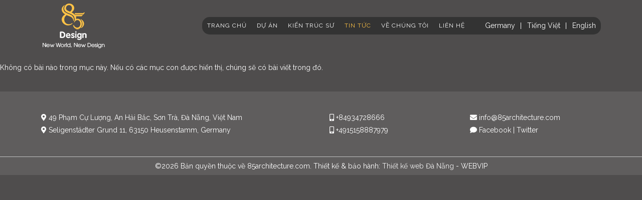

--- FILE ---
content_type: text/html; charset=utf-8
request_url: https://85architecture.com/vi/tin-tuc.html
body_size: 2646
content:
<!DOCTYPE html>
<html prefix="og: http://ogp.me/ns#" xmlns="http://www.w3.org/1999/xhtml" xml:lang="vi-vn" lang="vi-vn" dir="ltr">
	<head>
		<meta http-equiv="X-UA-Compatible" content="IE=edge">
		<meta name="viewport" content="width=device-width, initial-scale=1">
		<base href="https://85architecture.com/vi/tin-tuc.html" />
	<meta http-equiv="content-type" content="text/html; charset=utf-8" />
	<meta name="generator" content="Joomla! - Open Source Content Management" />
	<title>85 Design – New world, New design - Tin tức</title>
	<link href="/vi/tin-tuc.feed?type=rss" rel="alternate" type="application/rss+xml" title="RSS 2.0" />
	<link href="/vi/tin-tuc.feed?type=atom" rel="alternate" type="application/atom+xml" title="Atom 1.0" />
	<link href="/images/no-delete/85logo.png" rel="shortcut icon" type="image/vnd.microsoft.icon" />
	<link href="https://cdn.jsdelivr.net/npm/simple-line-icons@2.4.1/css/simple-line-icons.css" rel="stylesheet" type="text/css" />
	<link href="/components/com_k2/css/k2.css?v=2.10.3&b=20200429" rel="stylesheet" type="text/css" />
	<link href="/plugins/system/jce/css/content.css?391a312524d4294c3b69f577c6b5e4e0" rel="stylesheet" type="text/css" />
	<link href="//fonts.googleapis.com/css?family=Raleway:100,100italic,200,200italic,300,300italic,regular,italic,500,500italic,600,600italic,700,700italic,800,800italic,900,900italic&amp;subset=latin" rel="stylesheet" type="text/css" />
	<link href="//fonts.googleapis.com/css?family=Open+Sans:300,300italic,regular,italic,600,600italic,700,700italic,800,800italic&amp;subset=latin" rel="stylesheet" type="text/css" />
	<link href="/templates/shaper_helix3/css/bootstrap.min.css" rel="stylesheet" type="text/css" />
	<link href="/templates/shaper_helix3/css/joomla-fontawesome.min.css" rel="stylesheet" type="text/css" />
	<link href="/templates/shaper_helix3/css/font-awesome-v4-shims.min.css" rel="stylesheet" type="text/css" />
	<link href="/templates/shaper_helix3/css/template.css" rel="stylesheet" type="text/css" />
	<link href="/templates/shaper_helix3/css/presets/preset1.css" rel="stylesheet" type="text/css" class="preset" />
	<link href="/templates/shaper_helix3/css/frontend-edit.css" rel="stylesheet" type="text/css" />
	<link href="/media/mod_languages/css/template.css?391a312524d4294c3b69f577c6b5e4e0" rel="stylesheet" type="text/css" />
	<style type="text/css">
body{font-family:Raleway, sans-serif; font-weight:normal; }h1{font-family:Open Sans, sans-serif; font-weight:800; }h2{font-family:Open Sans, sans-serif; font-weight:600; }h3{font-family:Open Sans, sans-serif; font-weight:normal; }h4{font-family:Open Sans, sans-serif; font-weight:normal; }h5{font-family:Open Sans, sans-serif; font-weight:800; }h6{font-family:Open Sans, sans-serif; font-weight:800; }@media (min-width: 1400px) {
.container {
max-width: 1140px;
}
}#sp-bottom{ background-color:#5f5d5d;color:#ffffff;padding:40px 0px; }#sp-bottom a{color:#ffffff;}#sp-bottom a:hover{color:#ffffff;}
	</style>
	<script src="/media/jui/js/jquery.min.js?391a312524d4294c3b69f577c6b5e4e0" type="text/javascript"></script>
	<script src="/media/jui/js/jquery-noconflict.js?391a312524d4294c3b69f577c6b5e4e0" type="text/javascript"></script>
	<script src="/media/jui/js/jquery-migrate.min.js?391a312524d4294c3b69f577c6b5e4e0" type="text/javascript"></script>
	<script src="/media/k2/assets/js/k2.frontend.js?v=2.10.3&b=20200429&sitepath=/" type="text/javascript"></script>
	<script src="/plugins/system/helix3/assets/js/bootstrap.legacy.js" type="text/javascript"></script>
	<script src="/templates/shaper_helix3/js/bootstrap.min.js" type="text/javascript"></script>
	<script src="/templates/shaper_helix3/js/jquery.sticky.js" type="text/javascript"></script>
	<script src="/templates/shaper_helix3/js/main.js" type="text/javascript"></script>
	<script src="/templates/shaper_helix3/js/frontend-edit.js" type="text/javascript"></script>
	<script type="text/javascript">

var sp_preloader = '0';

var sp_gotop = '0';

var sp_offanimation = 'default';

	</script>
			</head>
	
	<body class="site com-content view-category layout-blog no-task itemid-542 vi-vn ltr  sticky-header layout-fluid off-canvas-menu-init">
	
		<div class="body-wrapper">
			<div class="body-innerwrapper">
				<header id="sp-header"><div class="container"><div class="row"><div id="sp-logo" class="col-4 col-lg-3 "><div class="sp-column "><div class="logo"><a href="/"><img class="sp-default-logo d-none d-lg-block" src="/images/no-delete/logov7.png" srcset="/images/no-delete/logov7.png 2x" alt="85 Design – New world, New design"><img class="sp-default-logo d-block d-lg-none" src="/images/no-delete/logov7.png" alt="85 Design – New world, New design"></a></div></div></div><div id="sp-menu" class="col-8 col-lg-9 "><div class="sp-column "><div class="sp-module  Languages"><div class="sp-module-content"><div class="mod-languages Languages">

	<ul class="lang-inline" dir="ltr">
						<li>
			<a href="/de/">
							Germany						</a>
			</li>
											<li class="lang-active">
			<a href="https://85architecture.com/vi/tin-tuc.html">
							Tiếng Việt						</a>
			</li>
								<li>
			<a href="/en/">
							English						</a>
			</li>
				</ul>

</div>
</div></div>			<div class='sp-megamenu-wrapper'>
				<a id="offcanvas-toggler" class="d-block d-lg-none" aria-label="Helix3 Megamenu Options" href="#"><i class="fa fa-bars" aria-hidden="true" title="Helix3 Megamenu Options"></i></a>
				<ul class="sp-megamenu-parent menu-slide-down d-none d-lg-block"><li class="sp-menu-item"><a  href="/vi/"  >Trang chủ</a></li><li class="sp-menu-item"><a  href="/vi/du-an.html"  >Dự án</a></li><li class="sp-menu-item"><a  href="/vi/kien-truc-su.html"  >Kiến trúc sư</a></li><li class="sp-menu-item current-item active"><a  href="/vi/tin-tuc.html"  >Tin tức</a></li><li class="sp-menu-item"><a  href="/vi/ve-chung-toi.html"  >Về chúng tôi</a></li><li class="sp-menu-item"><a  href="/vi/lien-he.html"  >Liên hệ</a></li></ul>			</div>
		</div></div></div></div></header><section id="sp-page-title"><div class="row"><div id="sp-title" class="col-lg-12 "><div class="sp-column "></div></div></div></section><section id="sp-main-body"><div class="row"><div id="sp-component" class="col-lg-12 "><div class="sp-column "><div id="system-message-container">
	</div>
<div class="blog" itemscope itemtype="http://schema.org/Blog">
	
	
	
	
						<p>Không có bài nào trong mục này. Nếu có các mục con được hiển thị, chúng sẽ có bài viết trong đó.</p>
			
		
	
	
	
	
	</div>
</div></div></div></div></section><section id="sp-bottom"><div class="container"><div class="row"><div id="sp-bottom1" class="col-md-6 col-lg-6 "><div class="sp-column "><div class="sp-module "><div class="sp-module-content">

<div class="custom"  >
	<p><i class="fas fa-map-marker-alt"></i>&nbsp;49 Phạm Cự Lượng, An Hải Bắc, Sơn Trà, Đà Nẵng, Việt Nam</p>
<p><i class="fas fa-map-marker-alt"></i>&nbsp;Seligenstädter Grund 11, 63150 Heusenstamm, Germany</p></div>
</div></div></div></div><div id="sp-bottom2" class="col-md-6 col-lg-3 "><div class="sp-column "><div class="sp-module "><div class="sp-module-content">

<div class="custom"  >
	<p><i class="fa fa-mobile" style="margin-left: 5px;"></i> +84934728666</p>
<p><i class="fa fa-mobile" style="margin-left: 5px;"></i> +4915158887979</p></div>
</div></div></div></div><div id="sp-bottom3" class="col-lg-3 "><div class="sp-column "><div class="sp-module "><div class="sp-module-content">

<div class="custom"  >
	<p><i class="fa fa-envelope"></i> <a href="mailto:info@85architecture.com">info@85architecture.com</a></p>
<p><i class="fa fa-comment"></i> <a href="https://www.facebook.com/85architect/">Facebook </a>| <a href="https://twitter.com/_85Design_">Twitter</a></p></div>
</div></div></div></div></div></div></section><footer id="sp-footer"><div class="container"><div class="row"><div id="sp-footer1" class="col-lg-12 "><div class="sp-column "><span class="sp-copyright">©2026 Bản quyền thuộc về 85architecture.com. Thiết kế & bảo hành: <a href="https://webvip.com.vn/thiet-ke-web-da-nang/" title="Thiết kế web Đà Nẵng">Thiết kế web Đà Nẵng</a> - WEBVIP</span></div></div></div></div></footer>			</div>
		</div>
		
		<!-- Off Canvas Menu -->
		<div class="offcanvas-menu">
			<a href="#" class="close-offcanvas" aria-label="Close"><i class="fa fa-remove" aria-hidden="true" title="Close"></i></a>
			<div class="offcanvas-inner">
									<div class="sp-module "><div class="sp-module-content"><ul class="nav menu">
<li class="item-437"><a href="/vi/" > Trang chủ</a></li><li class="item-278"><a href="/vi/du-an.html" > Dự án</a></li><li class="item-541"><a href="/vi/kien-truc-su.html" > Kiến trúc sư</a></li><li class="item-542  current active"><a href="/vi/tin-tuc.html" > Tin tức</a></li><li class="item-543"><a href="/vi/ve-chung-toi.html" > Về chúng tôi</a></li><li class="item-544"><a href="/vi/lien-he.html" > Liên hệ</a></li></ul>
</div></div>
							</div>
		</div>
				
						
		
		
				
		<!-- Go to top -->
			</body>
</html>

--- FILE ---
content_type: text/css
request_url: https://85architecture.com/templates/shaper_helix3/css/template.css
body_size: 14627
content:
.form-control {
	display: block;
	height: 34px;
	padding: 6px 12px;
	font-size: 14px;
	line-height: 1.428571429;
	color: #555555;
	background-color: #fff;
	background-image: none;
	border: 1px solid #ccc;
	border-radius: 4px;
	-webkit-box-shadow: inset 0 1px 1px rgba(0,0,0,0.075);
	box-shadow: inset 0 1px 1px rgba(0,0,0,0.075);
	-webkit-transition: border-color ease-in-out .15s, box-shadow ease-in-out .15s;
	-o-transition: border-color ease-in-out .15s, box-shadow ease-in-out .15s;
	transition: border-color ease-in-out .15s, box-shadow ease-in-out .15s;
}
.form-control:focus {
	border-color: #66afe9;
	outline: 0;
	-webkit-box-shadow: inset 0 1px 1px rgba(0,0,0,.075), 0 0 8px rgba(102,175,233,0.6);
	box-shadow: inset 0 1px 1px rgba(0,0,0,.075), 0 0 8px rgba(102,175,233,0.6);
}
.form-control::-moz-placeholder {
	color: #999;
	opacity: 1;
}
.form-control:-ms-input-placeholder {
	color: #999;
}
.form-control::-webkit-input-placeholder {
	color: #999;
}
.form-control[disabled],
.form-control[readonly],
fieldset[disabled] .form-control {
	cursor: not-allowed;
	background-color: #eeeeee;
	opacity: 1;
}
textarea.form-control {
	height: auto;
}
.sp-megamenu-parent {
	list-style: none;
	padding: 0;
	margin: 0;
	z-index: 99;
	display: block;
	float: right;
	position: relative;
	background: #333333;
    margin-top: 34px;
    border-radius: 15px 0px 0px 15px;
}
.sp-megamenu-parent > li {
	display: inline-block;
	position: relative;
	padding: 0;
}
.sp-megamenu-parent > li.menu-justify {
	position: static;
}
.sp-megamenu-parent > li > a,
.sp-megamenu-parent > li > span {
	display: inline-block;
	padding: 0 10px;
	line-height: 35px;
	font-size: 12px;
	text-transform: uppercase;
	letter-spacing: 1px;
	color: #fff;
	margin: 0;
}
.sp-megamenu-parent > li.sp-has-child > a:after,
.sp-megamenu-parent > li.sp-has-child > span:after {
	font-family: "Font Awesome 5 Free";
	font-weight: 700;
	content: " \f107";
}
.sp-megamenu-parent .sp-module {
	padding: 10px;
}
.sp-megamenu-parent .sp-mega-group {
	list-style: none;
	padding: 0;
	margin: 0;
}
.sp-megamenu-parent .sp-mega-group .sp-mega-group-child {
	list-style: none;
	padding: 0;
	margin: 0;
}
.sp-megamenu-parent .sp-dropdown {
	margin: 0;
	position: absolute;
	z-index: 10;
	display: none;
}
.sp-megamenu-parent .sp-dropdown .sp-dropdown-inner {
	background: #ffffff;
	box-shadow: 0 3px 5px 0 rgba(0,0,0,0.2);
	padding: 20px;
}
.sp-megamenu-parent .sp-dropdown .sp-dropdown-items {
	list-style: none;
	padding: 0;
	margin: 0;
}
.sp-megamenu-parent .sp-dropdown .sp-dropdown-items .sp-has-child > a:after {
	font-family: "Font Awesome 5 Free";
	font-weight: 700;
	content: " \f105";
	float: right;
}
.sp-megamenu-parent .sp-dropdown.sp-menu-center {
	margin-left: 45px;
}
.sp-megamenu-parent .sp-dropdown.sp-dropdown-main {
	top: 100%;
}
.sp-megamenu-parent .sp-dropdown.sp-dropdown-main.sp-menu-right {
	left: 0;
}
.sp-megamenu-parent .sp-dropdown.sp-dropdown-main.sp-menu-full {
	left: auto;
	right: 0;
}
.sp-megamenu-parent .sp-dropdown.sp-dropdown-main.sp-menu-left {
	right: 0;
}
.sp-megamenu-parent .sp-dropdown.sp-dropdown-sub {
	top: 0;
	left: 100%;
}
.sp-megamenu-parent .sp-dropdown.sp-dropdown-sub .sp-dropdown-inner {
	box-shadow: 0 0 5px rgba(0,0,0,0.2);
}
.sp-megamenu-parent .sp-dropdown li.sp-menu-item {
	display: block;
	padding: 0;
	position: relative;
}
.sp-megamenu-parent .sp-dropdown li.sp-menu-item > a,
.sp-megamenu-parent .sp-dropdown li.sp-menu-item span {
	display: block;
	padding: 10px;
	color: #141414;
	cursor: pointer;
}
.sp-megamenu-parent .sp-dropdown li.sp-menu-item > a.sp-group-title,
.sp-megamenu-parent .sp-dropdown li.sp-menu-item span.sp-group-title {
	text-transform: uppercase;
	font-weight: bold;
}
.sp-megamenu-parent .sp-dropdown li.sp-menu-item > a:hover {
	color: #fff;
}
.sp-megamenu-parent .sp-dropdown li.sp-menu-item.active > a:hover {
	color: #fff;
}
.sp-megamenu-parent .sp-dropdown-mega > .row {
	margin-top: 30px;
}
.sp-megamenu-parent .sp-dropdown-mega > .row:first-child {
	margin-top: 0;
}
.sp-megamenu-parent .sp-has-child:hover > .sp-dropdown {
	display: block;
}
.sp-megamenu-parent.menu-fade .sp-has-child:hover > .sp-dropdown {
	-webkit-animation: spMenuFadeIn 400ms;
	animation: spMenuFadeIn 400ms;
}
.sp-megamenu-parent.menu-zoom .sp-has-child:hover > .sp-dropdown {
	-webkit-animation: spMenuZoom 400ms;
	animation: spMenuZoom 400ms;
}
#offcanvas-toggler {
	float: right;
	line-height: 87px;
	margin-left: 15px;
	font-size: 20px;
}
#offcanvas-toggler > i {
	-webkit-transition: color 400ms, background-color 400ms;
	-o-transition: color 400ms, background-color 400ms;
	transition: color 400ms, background-color 400ms;
}
#offcanvas-toggler > i:hover {
	color: #fff;
}
.off-canvas-menu-init {
	overflow-x: hidden;
	position: relative;
}
.offcanvas .offcanvas-overlay {
	visibility: visible;
	opacity: 1;
}
.offcanvas-overlay {
	background: rgba(0,0,0,0.2);
	bottom: 0;
	left: 0;
	opacity: 0;
	position: absolute;
	right: 0;
	top: 0;
	z-index: 9999;
	visibility: hidden;
	-webkit-transition: 0.5s;
	transition: 0.5s;
}
.body-wrapper {
	position: relative;
	transition: 0.5s;
	right: 0;
	visibility: visible;
	backface-visibility: hidden;
}
.close-offcanvas {
	position: absolute;
	top: 15px;
	right: 15px;
	z-index: 1;
	border-radius: 100%;
	width: 25px;
	height: 25px;
	line-height: 0.5;
	text-align: center;
	font-size: 16px;
	border: 1px solid #fff;
	color: #fff;
	padding-top: 3px;
}
.close-offcanvas:hover {
	color: inherit;
}
.offcanvas-menu {
	width: 320px;
	height: 100%;
	background-color: rgba(0,0,0,0.7);
	color: #fff;
	position: fixed;
	top: 0;
	right: 0;
	transform: translateX(320px);
	visibility: hidden;
	overflow: inherit;
	transition: 0.5s;
	z-index: 10000;
}
.offcanvas-menu .offcanvas-inner > .alert {
	margin: 20px;
}
.offcanvas-menu .offcanvas-inner .sp-module {
	margin: 0;
	padding: 30px;
}
.offcanvas-menu .offcanvas-inner .sp-module:not(:last-child) {
	margin-bottom: 20px;
	border-bottom: 1px solid rgba(0,0,0,0.08);
}
.offcanvas-menu .offcanvas-inner .sp-module:after {
	display: none;
}
.offcanvas-menu .offcanvas-inner .sp-module:last-child {
	border-bottom: none;
	margin-bottom: 0;
}
.offcanvas-menu .offcanvas-inner .sp-module.off-canvas-menu {
	padding: 0;
}
.offcanvas-menu .offcanvas-inner .sp-module .sp-module-title {
	font-size: 16px;
	line-height: 1;
	text-transform: uppercase;
}
.offcanvas-menu .offcanvas-inner .sp-module ul.nav {
	display: block;
	margin: 0 -30px;
}
.offcanvas-menu .offcanvas-inner .sp-module ul > li {
	border: 0;
	position: relative;
	border-bottom: 1px solid rgba(0,0,0,0.1);
	overflow: hidden;
}
.offcanvas-menu .offcanvas-inner .sp-module ul > li a {
	-webkit-transition: 300ms;
	-o-transition: 300ms;
	transition: 300ms;
	padding: 10px 20px;
	font-size: 14px;
	text-transform: uppercase;
	color: #fff;
	font-weight: 500;
	line-height: 28px;
}
.offcanvas-menu .offcanvas-inner .sp-module ul > li:hover a,
.offcanvas-menu .offcanvas-inner .sp-module ul > li:focus a {
	background: rgba(0,0,0,0.15);
}
.offcanvas-menu .offcanvas-inner .sp-module ul > li a:hover,
.offcanvas-menu .offcanvas-inner .sp-module ul > li a:focus {
	background: rgba(0,0,0,0.15);
}
.offcanvas-menu .offcanvas-inner .sp-module ul > li ul > li.active > a,
.offcanvas-menu .offcanvas-inner .sp-module ul > li ul > li:hover > a,
.offcanvas-menu .offcanvas-inner .sp-module ul > li ul > li:focus > a {
	background: rgba(0,0,0,0.15) !important;
}
.offcanvas-menu .offcanvas-inner .sp-module ul > li ul > li > a:hover,
.offcanvas-menu .offcanvas-inner .sp-module ul > li ul > li > a:focus {
	background: rgba(0,0,0,0.15) !important;
}
.offcanvas-menu .offcanvas-inner .sp-module ul > li .offcanvas-menu-toggler {
	display: inline-block;
	position: absolute;
	top: 0;
	right: 0;
	padding: 13px 20px;
	cursor: pointer;
}
.offcanvas-menu .offcanvas-inner .sp-module ul > li .offcanvas-menu-toggler .open-icon {
	display: none;
}
.offcanvas-menu .offcanvas-inner .sp-module ul > li .offcanvas-menu-toggler .close-icon {
	display: inline;
}
.offcanvas-menu .offcanvas-inner .sp-module ul > li .offcanvas-menu-toggler.collapsed .open-icon {
	display: inline;
}
.offcanvas-menu .offcanvas-inner .sp-module ul > li .offcanvas-menu-toggler.collapsed .close-icon {
	display: none;
}
.offcanvas-menu .offcanvas-inner .sp-module ul > li > a:after {
	display: none;
}
.offcanvas-menu .offcanvas-inner .sp-module ul > li ul {
	background: rgba(0,0,0,0.02);
}
.offcanvas-menu .offcanvas-inner .sp-module ul > li ul > li > a {
	padding-left: 30px;
}
.offcanvas-menu .offcanvas-inner .search {
	margin-top: 25px;
}
.offcanvas-menu .offcanvas-inner .search input {
	width: 100%;
	background: transparent;
	border-color: #5f5f5f;
	color: #fff;
}
.offcanvas {
	width: 100%;
	height: 100%;
	position: relative;
	-webkit-transition: 0.5s;
	-o-transition: 0.5s;
	transition: 0.5s;
}
.offcanvas .body-wrapper {
	right: 0;
	transform: translateX(-320px);
}
.offcanvas .body-wrapper:after {
	width: 100%;
	height: 100%;
	right: 0;
}
.offcanvas .offcanvas-menu {
	visibility: visible;
	z-index: 9999;
	right: 0;
	transform: translateX(0);
}
.offcanvas .offcanvas-menu ul.nav-child li {
	padding-left: 10px;
}
.menu .nav-child.small {
	font-size: inherit;
}
.sp-megamenu-parent.menu-fade-up .sp-has-child:hover > .sp-dropdown {
	-webkit-animation: spMenuFadeInUp 400ms;
	animation: spMenuFadeInUp 400ms;
}
.sp-megamenu-parent.menu-rotate .sp-has-child:hover > .sp-dropdown {
	opacity: 1;
	-webkit-transform: rotateX(0deg);
	transform: rotateX(0deg);
	visibility: visible;
}
.sp-megamenu-parent.menu-slide-down .sp-has-child:hover > .sp-dropdown {
	opacity: 1;
	visibility: visible;
	top: 90px;
}
.sp-megamenu-parent.menu-slide-down .sp-has-child:hover > .sp-dropdown .sp-dropdown {
	top: 0;
}
.menu-slide-down .sp-has-child > .sp-dropdown {
	top: 60px;
	opacity: 0;
	visibility: hidden;
	display: block;
	transition: all 500ms ease;
}
.menu-slide-down .sp-has-child > .sp-dropdown.sp-dropdown-mega {
	left: auto;
	right: 0;
}
.menu-rotate .sp-has-child {
	-webkit-perspective: 1000px;
	perspective: 1000px;
}
.menu-rotate .sp-has-child > .sp-dropdown {
	-webkit-transform-origin: top center;
	transform-origin: top center;
	-webkit-transform: rotateX(-70deg);
	transform: rotateX(-70deg);
	-webkit-transition: transform 0.4s ease 0s, opacity 0.2s ease 0s, visibility 0.2s ease 0s;
	transition: transform 0.4s ease 0s, opacity 0.2s ease 0s, visibility 0.2s ease 0s;
	opacity: 0;
	visibility: hidden;
	display: block;
}
.menu-rotate .sp-has-child > .sp-dropdown.sp-dropdown-mega {
	left: auto;
	right: 0;
}
.menu-drop-in .sp-has-child .sp-dropdown-inner {
	background: transparent none repeat scroll 0 0;
	box-shadow: none;
	padding: 0;
}
.menu-drop-in .sp-has-child .sp-dropdown-items {
	margin: 0;
	padding: 0;
	perspective: 1000px;
}
.menu-drop-in .sp-has-child .sp-menu-item {
	-webkit-transform: translate(0,100px);
	transform: translate(0,100px);
	opacity: 0;
	padding: 0 20px !important;
	background-color: #ffffff;
}
.menu-drop-in .sp-has-child .sp-menu-item:first-child {
	padding-top: 20px !important;
}
.menu-drop-in .sp-has-child .sp-menu-item:last-child {
	padding-bottom: 20px !important;
}
.menu-drop-in .sp-has-child:hover .sp-menu-item {
	-webkit-animation-timing-function: ease-in-out;
	animation-timing-function: ease-in-out;
	-webkit-animation-fill-mode: forwards;
	animation-fill-mode: forwards;
	-webkit-animation-name: dropup;
	animation-name: dropup;
}
.menu-drop-in .sp-has-child:hover .sp-menu-item:nth-child(1) {
	-webkit-animation-duration: 0.3s;
	animation-duration: 0.3s;
}
.menu-drop-in .sp-has-child:hover .sp-menu-item:nth-child(2) {
	-webkit-animation-duration: 0.4s;
	animation-duration: 0.4s;
}
.menu-drop-in .sp-has-child:hover .sp-menu-item:nth-child(3) {
	-webkit-animation-duration: 0.5s;
	animation-duration: 0.5s;
}
.menu-drop-in .sp-has-child:hover .sp-menu-item:nth-child(4) {
	-webkit-animation-duration: 0.6s;
	animation-duration: 0.6s;
}
.menu-drop-in .sp-has-child:hover .sp-menu-item:nth-child(5) {
	-webkit-animation-duration: 0.7s;
	animation-duration: 0.7s;
}
.menu-drop-in .sp-has-child:hover .sp-menu-item:nth-child(6) {
	-webkit-animation-duration: 0.8s;
	animation-duration: 0.8s;
}
.menu-drop-in .sp-has-child:hover .sp-menu-item:nth-child(7) {
	-webkit-animation-duration: 0.9s;
	animation-duration: 0.9s;
}
.menu-drop-in .sp-has-child:hover .sp-menu-item:nth-child(8) {
	-webkit-animation-duration: 1s;
	animation-duration: 1s;
}
.menu-drop-in .sp-has-child:hover .sp-menu-item:last-child {
	box-shadow: 0 3px 3px -2px rgba(0,0,0,0.2);
}
.menu-drop-in .sp-has-child.menu-justify:hover .sp-dropdown {
	-webkit-animation: spMenuFadeInUp 500ms;
	animation: spMenuFadeInUp 500ms;
}
.menu-drop-in .sp-has-child.menu-justify .sp-dropdown-inner {
	background: #fff none repeat scroll 0 0;
	box-shadow: 0 3px 5px 0 rgba(0,0,0,0.2);
	padding: 20px !important;
}
.menu-drop-in .sp-has-child.menu-justify .sp-mega-group .sp-menu-item {
	padding: 0 !important;
	-webkit-animation-direction: normal;
	animation-direction: normal;
	-webkit-animation-fill-mode: none;
	animation-fill-mode: none;
	-webkit-animation-iteration-count: 0;
	animation-iteration-count: 0;
	-webkit-animation-name: none;
	animation-name: none;
	-webkit-animation-timing-function: ease;
	animation-timing-function: ease;
	opacity: 1;
	-webkit-transform: none;
	transform: none;
}
.menu-drop-in .sp-has-child.menu-justify .sp-mega-group .sp-menu-item:last-child {
	box-shadow: none;
}
@keyframes dropup {
	0% {
		opacity: 0;
		transform: translate(0,100px);
	}
	100% {
		opacity: 1;
		transform: translate(0,0);
	}
}
@-webkit-keyframes dropup {
	0% {
		opacity: 0;
		transform: translate(0,100px);
	}
	100% {
		opacity: 1;
		transform: translate(0,0);
	}
}
.menu-twist .sp-has-child .sp-dropdown-inner {
	background: transparent none repeat scroll 0 0;
	box-shadow: none;
	padding: 0;
}
.menu-twist .sp-has-child .sp-dropdown-items {
	margin: 0;
	padding: 0;
}
.menu-twist .sp-has-child .sp-menu-item {
	-webkit-transform: rotateY(90deg);
	transform: rotateY(90deg);
	padding: 0 20px !important;
	background: #fff;
}
.menu-twist .sp-has-child .sp-menu-item:first-child {
	padding-top: 20px !important;
}
.menu-twist .sp-has-child .sp-menu-item:last-child {
	padding-bottom: 20px !important;
}
.menu-twist .sp-has-child:hover .sp-menu-item {
	-webkit-animation-direction: normal;
	animation-direction: normal;
	-webkit-animation-iteration-count: 1;
	animation-iteration-count: 1;
	-webkit-animation-timing-function: ease-in-out;
	animation-timing-function: ease-in-out;
	-webkit-animation-fill-mode: forwards;
	animation-fill-mode: forwards;
	-webkit-animation-name: twist;
	animation-name: twist;
}
.menu-twist .sp-has-child:hover .sp-menu-item:nth-child(1) {
	-webkit-animation-duration: 0.4s;
	animation-duration: 0.4s;
}
.menu-twist .sp-has-child:hover .sp-menu-item:nth-child(2) {
	-webkit-animation-duration: 0.5s;
	animation-duration: 0.5s;
}
.menu-twist .sp-has-child:hover .sp-menu-item:nth-child(3) {
	-webkit-animation-duration: 0.6s;
	animation-duration: 0.6s;
}
.menu-twist .sp-has-child:hover .sp-menu-item:nth-child(4) {
	-webkit-animation-duration: 0.7s;
	animation-duration: 0.7s;
}
.menu-twist .sp-has-child:hover .sp-menu-item:nth-child(5) {
	-webkit-animation-duration: 0.8s;
	animation-duration: 0.8s;
}
.menu-twist .sp-has-child:hover .sp-menu-item:nth-child(6) {
	-webkit-animation-duration: 0.9s;
	animation-duration: 0.9s;
}
.menu-twist .sp-has-child:hover .sp-menu-item:nth-child(7) {
	-webkit-animation-duration: 1s;
	animation-duration: 1s;
}
.menu-twist .sp-has-child:hover .sp-menu-item:nth-child(8) {
	-webkit-animation-duration: 1.1s;
	animation-duration: 1.1s;
}
.menu-twist .sp-has-child:hover .sp-menu-item:last-child {
	box-shadow: 0 3px 3px -2px rgba(0,0,0,0.2);
}
.menu-twist .sp-has-child.menu-justify:hover .sp-dropdown {
	-webkit-animation: spMenuFadeInUp 500ms;
	animation: spMenuFadeInUp 500ms;
}
.menu-twist .sp-has-child.menu-justify .sp-dropdown-inner {
	background: #fff none repeat scroll 0 0;
	box-shadow: 0 3px 5px 0 rgba(0,0,0,0.2);
	padding: 20px !important;
}
.menu-twist .sp-has-child.menu-justify .sp-mega-group .sp-menu-item {
	padding: 0 !important;
	-webkit-animation-direction: normal;
	animation-direction: normal;
	-webkit-animation-fill-mode: none;
	animation-fill-mode: none;
	-webkit-animation-iteration-count: 0;
	animation-iteration-count: 0;
	-webkit-animation-name: none;
	animation-name: none;
	-webkit-animation-timing-function: ease;
	animation-timing-function: ease;
	opacity: 1;
	-webkit-transform: none;
	transform: none;
}
.menu-twist .sp-has-child.menu-justify .sp-mega-group .sp-menu-item:last-child {
	box-shadow: none;
}
@keyframes twist {
	0% {
		opacity: 0;
		transform: rotateY(90deg);
	}
	100% {
		opacity: 1;
		transform: rotateY(0);
	}
}
@-webkit-keyframes twist {
	0% {
		opacity: 0;
		-webkit-transform: rotateY(90deg);
	}
	100% {
		opacity: 1;
		-webkit-transform: rotateY(0);
	}
}
@-webkit-keyframes spMenuFadeIn {
	0% {
		opacity: 0;
	}
	100% {
		opacity: 1;
	}
}
@keyframes spMenuFadeIn {
	0% {
		opacity: 0;
	}
	100% {
		opacity: 1;
	}
}
@-webkit-keyframes spMenuZoom {
	0% {
		opacity: 0;
		-webkit-transform: scale(0.8);
	}
	100% {
		opacity: 1;
		-webkit-transform: scale(1);
	}
}
@keyframes spMenuZoom {
	0% {
		opacity: 0;
		transform: scale(0.8);
		-webkit-transform: scale(0.8);
	}
	100% {
		opacity: 1;
		transform: scale(1);
		-webkit-transform: scale(1);
	}
}
@-webkit-keyframes spMenuFadeInUp {
	0% {
		opacity: 0;
		-webkit-transform: translate3d(0,30px,0);
	}
	100% {
		opacity: 1;
		-webkit-transform: none;
	}
}
@keyframes spMenuFadeInUp {
	0% {
		opacity: 0;
		transform: translate3d(0,30px,0);
	}
	100% {
		opacity: 1;
		transform: none;
	}
}
.slide-top-menu .offcanvas-menu {
	-webkit-transform: translateX(0);
	transform: translateX(0);
}
.slide-top-menu .body-wrapper {
	right: 0;
}
.slide-top-menu .offcanvas-overlay {
	visibility: visible;
	opacity: 1;
}
.slide-top-menu .offcanvas-menu {
	right: 0;
	background-color: #000000;
	visibility: visible;
}
.full-screen .offcanvas-menu {
	right: -100%;
	width: 100%;
	transform: translateX(0);
	background-color: rgba(0,0,0,0.9);
	transition: all 600ms ease;
}
.full-screen .offcanvas-menu .offcanvas-inner {
	margin: 0 auto;
	text-align: center;
}
.full-screen .offcanvas-menu .offcanvas-inner .sp-module {
	margin-bottom: 0;
	margin-top: 80px;
	padding-bottom: 0;
}
.full-screen .offcanvas-menu .offcanvas-inner .sp-module ul {
	background: transparent;
	height: auto;
}
.full-screen .offcanvas-menu .offcanvas-inner .sp-module ul li {
	overflow: inherit;
}
.full-screen .offcanvas-menu .offcanvas-inner .sp-module ul li a {
	color: #fff;
	display: inline-block;
	font-size: 28px;
	padding: 20px;
}
.full-screen .offcanvas-menu .offcanvas-inner .sp-module ul li a:before {
	display: none;
}
.full-screen .offcanvas-menu .offcanvas-inner .sp-module ul li a:hover,
.full-screen .offcanvas-menu .offcanvas-inner .sp-module ul li a:focus {
	background: transparent;
}
.full-screen .offcanvas-menu .offcanvas-inner .sp-module ul li .offcanvas-menu-toggler {
	left: auto;
	right: auto;
	font-size: 28px;
	padding: 20px 10px;
}
.full-screen .offcanvas-menu .offcanvas-inner .sp-module ul li ul li {
	display: block;
	padding: 0 20px;
}
.full-screen .offcanvas-menu .offcanvas-inner .sp-module ul li ul li a {
	font-size: 16px;
	padding: 5px 20px;
}
.full-screen .offcanvas-menu .offcanvas-inner .sp-module ul li ul li .offcanvas-menu-toggler {
	padding: 6px 10px;
}
.full-screen .offcanvas-menu .offcanvas-inner .sp-module ul li:hover a,
.full-screen .offcanvas-menu .offcanvas-inner .sp-module ul li:focus a {
	background: transparent;
}
.full-screen .offcanvas-menu .offcanvas-inner .sp-module ul.nav.menu {
	padding-bottom: 75px;
}
.full-screen .offcanvas-menu .offcanvas-inner .sp-module .search {
	max-width: 300px;
	margin: 25px auto 0;
}
.full-screen .offcanvas-menu .offcanvas-inner .sp-module .sp-module-title {
	font-size: 28px;
}
.full-screen .offcanvas-menu .close-offcanvas {
	font-size: 20px;
	height: 35px;
	line-height: 1;
	right: 30px;
	top: 25px;
	width: 35px;
	padding-top: 6px;
}
.full-screen-off-canvas.ltr .offcanvas-menu {
	visibility: visible;
	z-index: 9999;
	width: 100%;
	right: 0;
}
.full-screen-ftop .offcanvas-menu {
	right: 0;
	width: 100%;
	opacity: 0;
	-webkit-transform: translateX(0);
	transform: translateX(0);
	background-color: rgba(0,0,0,0.9);
	transition: all 500ms ease;
}
.full-screen-ftop .offcanvas-menu .offcanvas-inner {
	margin: 0 auto;
	text-align: center;
}
.full-screen-ftop .offcanvas-menu .offcanvas-inner .sp-module {
	margin-bottom: 0;
	margin-top: 80px;
	padding-bottom: 0;
}
.full-screen-ftop .offcanvas-menu .offcanvas-inner .sp-module ul {
	background: transparent;
	height: auto;
}
.full-screen-ftop .offcanvas-menu .offcanvas-inner .sp-module ul > li {
	opacity: 0;
	-webkit-transform: translate3d(0px,-80px,0px);
	transform: translate3d(0px,-80px,0px);
	-webkit-transition: transform 0.5s ease 0s, opacity 0.5s ease 0s;
	transition: transform 0.5s ease 0s, opacity 0.5s ease 0s;
}
.full-screen-ftop .offcanvas-menu .offcanvas-inner .sp-module ul li {
	overflow: inherit;
}
.full-screen-ftop .offcanvas-menu .offcanvas-inner .sp-module ul li a {
	color: #fff;
	display: inline-block;
	font-size: 28px;
	padding: 20px;
}
.full-screen-ftop .offcanvas-menu .offcanvas-inner .sp-module ul li a:before {
	display: none;
}
.full-screen-ftop .offcanvas-menu .offcanvas-inner .sp-module ul li a:hover,
.full-screen-ftop .offcanvas-menu .offcanvas-inner .sp-module ul li a:focus {
	background: transparent;
}
.full-screen-ftop .offcanvas-menu .offcanvas-inner .sp-module ul li .offcanvas-menu-toggler {
	left: auto;
	right: auto;
	font-size: 28px;
	padding: 20px 10px;
}
.full-screen-ftop .offcanvas-menu .offcanvas-inner .sp-module ul li ul li {
	display: block;
	padding: 0 20px;
}
.full-screen-ftop .offcanvas-menu .offcanvas-inner .sp-module ul li ul li a {
	font-size: 16px;
	padding: 5px 20px;
}
.full-screen-ftop .offcanvas-menu .offcanvas-inner .sp-module ul li ul li .offcanvas-menu-toggler {
	padding: 6px 10px;
}
.full-screen-ftop .offcanvas-menu .offcanvas-inner .sp-module ul li:hover a,
.full-screen-ftop .offcanvas-menu .offcanvas-inner .sp-module ul li:focus a {
	background: transparent;
}
.full-screen-ftop .offcanvas-menu .offcanvas-inner .sp-module ul.nav.menu {
	padding-bottom: 75px;
}
.full-screen-ftop .offcanvas-menu .offcanvas-inner .sp-module .search {
	max-width: 300px;
	margin: 25px auto 0;
}
.full-screen-ftop .offcanvas-menu .offcanvas-inner .sp-module .sp-module-title {
	font-size: 28px;
}
.full-screen-ftop .offcanvas-menu .close-offcanvas {
	font-size: 20px;
	height: 35px;
	line-height: 1;
	right: 30px;
	top: 25px;
	width: 35px;
	padding-top: 6px;
}
.full-screen-off-canvas-ftop.ltr .offcanvas-menu {
	visibility: visible;
	z-index: 9999;
	width: 100%;
	right: 0;
	opacity: 1;
}
.full-screen-off-canvas-ftop.ltr .offcanvas-menu .sp-module {
	margin-top: 80px;
}
.full-screen-off-canvas-ftop.ltr .offcanvas-menu .sp-module ul {
	background: transparent;
	height: auto;
}
.full-screen-off-canvas-ftop.ltr .offcanvas-menu .sp-module ul > li {
	opacity: 1;
	-webkit-transform: translate3d(0px,0px,0px);
	transform: translate3d(0px,0px,0px);
}
.new-look .offcanvas-menu {
	background-color: #2b2f3b;
}
.new-look .offcanvas-menu .sp-module ul > li > a {
	padding-left: 28px;
}
.new-look .offcanvas-menu .sp-module ul > li > a:before {
	display: none;
}
.new-look .offcanvas-menu .sp-module ul > li:hover a,
.new-look .offcanvas-menu .sp-module ul > li:focus a,
.new-look .offcanvas-menu .sp-module ul > li.active a {
	background: #22b8f0;
}
.new-look .offcanvas-menu .sp-module ul > li ul li a {
	background-color: #2b2f3b !important;
}
.new-look .offcanvas-menu .sp-module ul > li ul li a:hover,
.new-look .offcanvas-menu .sp-module ul > li ul li a:focus {
	color: #22b8f0;
}
.new-look .offcanvas-menu .sp-module ul > li .offcanvas-menu-toggler {
	top: 6px;
	padding: 18px 25px;
}
.new-look .offcanvas-menu .sp-module ul > li .offcanvas-menu-toggler i {
	display: none !important;
}
.new-look .offcanvas-menu .sp-module ul > li .offcanvas-menu-toggler:before {
	background: #fff none repeat scroll 0 0;
	content: "";
	height: 8px;
	left: auto;
	position: absolute;
	right: 25px;
	top: 14px;
	width: 2px;
	-webkit-transform: rotate(-45deg);
	transform: rotate(-45deg);
}
.new-look .offcanvas-menu .sp-module ul > li .offcanvas-menu-toggler:after {
	background: #fff none repeat scroll 0 0;
	content: "";
	height: 2px;
	left: auto;
	position: absolute;
	right: 22px;
	top: 17px;
	width: 8px;
	-webkit-transform: rotate(-45deg);
	transform: rotate(-45deg);
}
.new-look .offcanvas-menu .sp-module ul > li .offcanvas-menu-toggler.collapsed:before {
	-webkit-transform: rotate(0deg);
	transform: rotate(0deg);
}
.new-look .offcanvas-menu .sp-module ul > li .offcanvas-menu-toggler.collapsed:after {
	-webkit-transform: rotate(0deg);
	transform: rotate(0deg);
}
.new-look-off-canvas .offcanvas-overlay {
	visibility: visible;
	opacity: 1;
}
.new-look-off-canvas.ltr .offcanvas-menu {
	visibility: visible;
	right: 0;
	-webkit-transform: translateX(0);
	transform: translateX(0);
}
@-moz-document url-prefix() {
	.offcanvas-menu {
		right: -320px;
		transform: translateX(0px);
	}
}
@media (min-width: 576px) {
	.sp-menu-full.container {
		width: 540px;
	}
}
@media (min-width: 768px) {
	.sp-menu-full.container {
		width: 720px;
	}
}
@media (min-width: 992px) {
	.sp-menu-full.container {
		width: 960px;
	}
}
@media (min-width: 1200px) {
	.sp-menu-full.container {
		width: 1140px;
	}
}
@media (min-width: 1400px) {
	.sp-menu-full.container {
		width: 1320px;
	}
}
a {
	-webkit-transition: color 400ms, background-color 400ms;
	transition: color 400ms, background-color 400ms;
}
body {
	font-size: 14px;
	line-height: 24px;
	-webkit-transition: all 400ms ease;
	transition: all 400ms ease;
	background-color: #4f4d4d;
	color:#fff;
}
a,
a:hover,
a:focus,
a:active {
	text-decoration: none;
}
label {
	font-weight: normal;
}
legend {
	padding-bottom: 10px;
}
img {
	display: block;
	max-width: 100%;
	height: auto;
}
.btn,
.sppb-btn {
	-webkit-transition: color 400ms, background-color 400ms, border-color 400ms;
	-o-transition: color 400ms, background-color 400ms, border-color 400ms;
	transition: color 400ms, background-color 400ms, border-color 400ms;
}
.offline-inner {
	margin-top: 100px;
}
select,
textarea,
input[type="text"],
input[type="password"],
input[type="datetime"],
input[type="datetime-local"],
input[type="date"],
input[type="month"],
input[type="time"],
input[type="week"],
input[type="number"],
input[type="email"],
input[type="url"],
input[type="search"],
input[type="tel"],
input[type="color"],
.uneditable-input {
	display: block;
	height: 34px;
	padding: 6px 12px;
	font-size: 14px;
	line-height: 1.428571429;
	color: #555555;
	background-color: #fff;
	background-image: none;
	border: 1px solid #ccc;
	border-radius: 4px;
	-webkit-box-shadow: inset 0 1px 1px rgba(0,0,0,0.075);
	box-shadow: inset 0 1px 1px rgba(0,0,0,0.075);
	-webkit-transition: border-color ease-in-out .15s, box-shadow ease-in-out .15s;
	-o-transition: border-color ease-in-out .15s, box-shadow ease-in-out .15s;
	transition: border-color ease-in-out .15s, box-shadow ease-in-out .15s;
	width: 100%;
	height: 38px;
}
select:focus,
textarea:focus,
input[type="text"]:focus,
input[type="password"]:focus,
input[type="datetime"]:focus,
input[type="datetime-local"]:focus,
input[type="date"]:focus,
input[type="month"]:focus,
input[type="time"]:focus,
input[type="week"]:focus,
input[type="number"]:focus,
input[type="email"]:focus,
input[type="url"]:focus,
input[type="search"]:focus,
input[type="tel"]:focus,
input[type="color"]:focus,
.uneditable-input:focus {
	border-color: #66afe9;
	outline: 0;
	-webkit-box-shadow: inset 0 1px 1px rgba(0,0,0,.075), 0 0 8px rgba(102,175,233,0.6);
	box-shadow: inset 0 1px 1px rgba(0,0,0,.075), 0 0 8px rgba(102,175,233,0.6);
}
select::-moz-placeholder,
textarea::-moz-placeholder,
input[type="text"]::-moz-placeholder,
input[type="password"]::-moz-placeholder,
input[type="datetime"]::-moz-placeholder,
input[type="datetime-local"]::-moz-placeholder,
input[type="date"]::-moz-placeholder,
input[type="month"]::-moz-placeholder,
input[type="time"]::-moz-placeholder,
input[type="week"]::-moz-placeholder,
input[type="number"]::-moz-placeholder,
input[type="email"]::-moz-placeholder,
input[type="url"]::-moz-placeholder,
input[type="search"]::-moz-placeholder,
input[type="tel"]::-moz-placeholder,
input[type="color"]::-moz-placeholder,
.uneditable-input::-moz-placeholder {
	color: #999;
	opacity: 1;
}
select:-ms-input-placeholder,
textarea:-ms-input-placeholder,
input[type="text"]:-ms-input-placeholder,
input[type="password"]:-ms-input-placeholder,
input[type="datetime"]:-ms-input-placeholder,
input[type="datetime-local"]:-ms-input-placeholder,
input[type="date"]:-ms-input-placeholder,
input[type="month"]:-ms-input-placeholder,
input[type="time"]:-ms-input-placeholder,
input[type="week"]:-ms-input-placeholder,
input[type="number"]:-ms-input-placeholder,
input[type="email"]:-ms-input-placeholder,
input[type="url"]:-ms-input-placeholder,
input[type="search"]:-ms-input-placeholder,
input[type="tel"]:-ms-input-placeholder,
input[type="color"]:-ms-input-placeholder,
.uneditable-input:-ms-input-placeholder {
	color: #999;
}
select::-webkit-input-placeholder,
textarea::-webkit-input-placeholder,
input[type="text"]::-webkit-input-placeholder,
input[type="password"]::-webkit-input-placeholder,
input[type="datetime"]::-webkit-input-placeholder,
input[type="datetime-local"]::-webkit-input-placeholder,
input[type="date"]::-webkit-input-placeholder,
input[type="month"]::-webkit-input-placeholder,
input[type="time"]::-webkit-input-placeholder,
input[type="week"]::-webkit-input-placeholder,
input[type="number"]::-webkit-input-placeholder,
input[type="email"]::-webkit-input-placeholder,
input[type="url"]::-webkit-input-placeholder,
input[type="search"]::-webkit-input-placeholder,
input[type="tel"]::-webkit-input-placeholder,
input[type="color"]::-webkit-input-placeholder,
.uneditable-input::-webkit-input-placeholder {
	color: #999;
}
select[disabled],
select[readonly],
fieldset[disabled] select,
textarea[disabled],
textarea[readonly],
fieldset[disabled] textarea,
input[type="text"][disabled],
input[type="text"][readonly],
fieldset[disabled] input[type="text"],
input[type="password"][disabled],
input[type="password"][readonly],
fieldset[disabled] input[type="password"],
input[type="datetime"][disabled],
input[type="datetime"][readonly],
fieldset[disabled] input[type="datetime"],
input[type="datetime-local"][disabled],
input[type="datetime-local"][readonly],
fieldset[disabled] input[type="datetime-local"],
input[type="date"][disabled],
input[type="date"][readonly],
fieldset[disabled] input[type="date"],
input[type="month"][disabled],
input[type="month"][readonly],
fieldset[disabled] input[type="month"],
input[type="time"][disabled],
input[type="time"][readonly],
fieldset[disabled] input[type="time"],
input[type="week"][disabled],
input[type="week"][readonly],
fieldset[disabled] input[type="week"],
input[type="number"][disabled],
input[type="number"][readonly],
fieldset[disabled] input[type="number"],
input[type="email"][disabled],
input[type="email"][readonly],
fieldset[disabled] input[type="email"],
input[type="url"][disabled],
input[type="url"][readonly],
fieldset[disabled] input[type="url"],
input[type="search"][disabled],
input[type="search"][readonly],
fieldset[disabled] input[type="search"],
input[type="tel"][disabled],
input[type="tel"][readonly],
fieldset[disabled] input[type="tel"],
input[type="color"][disabled],
input[type="color"][readonly],
fieldset[disabled] input[type="color"],
.uneditable-input[disabled],
.uneditable-input[readonly],
fieldset[disabled] .uneditable-input {
	cursor: not-allowed;
	background-color: #eeeeee;
	opacity: 1;
}
textareaselect,
textareatextarea,
textareainput[type="text"],
textareainput[type="password"],
textareainput[type="datetime"],
textareainput[type="datetime-local"],
textareainput[type="date"],
textareainput[type="month"],
textareainput[type="time"],
textareainput[type="week"],
textareainput[type="number"],
textareainput[type="email"],
textareainput[type="url"],
textareainput[type="search"],
textareainput[type="tel"],
textareainput[type="color"],
textarea.uneditable-input {
	height: auto;
}
select {
	background-image: url("data:image/svg+xml,%3csvg xmlns='http://www.w3.org/2000/svg' viewBox='0 0 16 16'%3e%3cpath fill='none' stroke='%23343a40' stroke-linecap='round' stroke-linejoin='round' stroke-width='2' d='M2 5l6 6 6-6'/%3e%3c/svg%3e");
	background-repeat: no-repeat;
	background-position: right 0.75rem center;
	background-size: 16px 12px;
	appearance: none;
}
.scrollup {
	width: 40px;
	height: 40px;
	position: fixed;
	bottom: 62px;
	right: 100px;
	display: none;
	z-index: 999;
	border: 1px solid #ddd;
	background-color: rgba(255,255,255,0.4);
}
.scrollup:hover {
	background-color: #c4c4c4;
}
.scrollup:before {
	content: " \f106";
	font-family: "Font Awesome 5 Free";
	font-weight: 700;
	position: absolute;
	top: 0;
	right: 0;
	border-radius: 3px;
	width: 40px;
	height: 38px;
	line-height: 38px;
	text-align: center;
	font-size: 25px;
	color: #000;
}
.backface-visible {
	backface-visibility: hidden;
}
#sp-top-bar {
	padding: 8px 0;
}
#sp-top-bar .sp-module {
	display: inline-block;
	margin: 0 0 0 20px;
}
ul.social-icons {
	list-style: none;
	padding: 0;
	margin: -5px;
	display: inline-block;
}
ul.social-icons > li {
	display: inline-block;
	margin: 5px 7px;
}
ul.social-icons > li a {
	color: #999999;
}
.sp-module-content .mod-languages ul.lang-inline {
	margin: 0;
	padding: 0;
}
.sp-module-content .mod-languages ul.lang-inline li {
	border: none;
	display: inline-block;
	margin: 0 10px;
    position: relative;
}
.sp-module-content .mod-languages ul.lang-inline li a {
	padding: 0 !important;
}
.sp-module-content .mod-languages ul.lang-inline li > a:before {
	display: none;
}
.sp-module-content .nav.menu {
	display: block;
}
.sp-contact-info {
	float: right;
	list-style: none;
	padding: 0;
	margin: 0 -10px;
}
.sp-contact-info li {
	display: inline-block;
	margin: 0 10px;
	font-size: 90%;
}
.sp-contact-info li i {
	margin: 0 3px;
}
.sticky-wrapper {
	position: relative;
	z-index: 99;
}
#sp-header {
	background: #4f4d4d;
    height: 103px;
    left: 0;
    position: relative;
    top: 0;
    width: 100%;
    z-index: 99;
}
#sp-header .logo {
	display: inline-block;
	height: 90px;
	display: table;
	-webkit-transition: all 400ms ease;
	transition: all 400ms ease;
	margin: 0;
}
#sp-header .logo a {
	font-size: 24px;
	line-height: 1;
	margin: 0;
	padding: 0;
	display: table-cell;
	vertical-align: middle;
}
#sp-header .logo p {
	margin: 5px 0 0;
}
#sp-header.menu-fixed {
	position: fixed;
	z-index: 9999;
}
.sticky-wrapper.is-sticky {
	position: relative;
	z-index: 999;
}
#sp-title {
	min-height: 0;
}
.sp-page-title {
	padding: 30px 0;
	background-repeat: no-repeat;
	background-position: 50% 50%;
	background-size: cover;
	background-attachment: fixed;
}
.sp-page-title h2,
.sp-page-title h3 {
	margin: 0;
	padding: 0;
	color: #fff;
}
.sp-page-title h2 {
	font-size: 24px;
	line-height: 1;
}
.sp-page-title h3 {
	font-size: 14px;
	font-weight: normal;
	line-height: 1;
	margin-top: 10px;
}
.sp-page-title .breadcrumb {
	background: none;
	padding: 0;
	margin: 10px 0 0 0;
}
.sp-page-title .breadcrumb > .active {
	color: rgba(255,255,255,0.8);
}
.sp-page-title .breadcrumb > span,
.sp-page-title .breadcrumb > li,
.sp-page-title .breadcrumb > li + li:before,
.sp-page-title .breadcrumb > li > a {
	color: #fff;
}
.body-innerwrapper {
	overflow-x: hidden;
}
.layout-boxed .body-innerwrapper {
	max-width: 1240px;
	margin: 0 auto;
	box-shadow: 0 0 5px rgba(0,0,0,0.2);
}
#sp-main-body {
	padding: 20px 0;
}
.com-sppagebuilder #sp-main-body {
	padding: 0;
}
.sppb-addon-cta .sppb-cta-subtitle {
	margin-bottom: 0;
	line-height: 26px !important;
}
.sppb-addon-cta .sppb-btn-lg {
	margin-top: 30px;
}
.sppb-addon-image-content {
	position: relative;
}
.sppb-addon-image-content .sppb-image-holder {
	position: absolute;
	top: 0;
	width: 50%;
	height: 100%;
	background-position: 50%;
	background-size: cover;
}
.sppb-addon-image-content.aligment-left .sppb-image-holder {
	left: 0;
}
.sppb-addon-image-content.aligment-left .sppb-content-holder {
	padding: 120px 0 120px 50px;
}
.sppb-addon-image-content.aligment-right .sppb-image-holder {
	right: 0;
}
.sppb-addon-image-content.aligment-right .sppb-content-holder {
	padding: 120px 50px 120px 0;
}
@media (max-width: 768px) {
	.sppb-addon-image-content .sppb-image-holder {
		position: inherit;
		width: 100% !important;
		height: 300px;
	}
}
.sp-module {
	margin-top: 50px;
}
.sp-module:first-child {
	margin-top: 0;
}
.sp-module .sp-module-title {
	margin: 0 0 20px;
	font-size: 14px;
	text-transform: uppercase;
	line-height: 1;
}
.sp-module ul {
	list-style: none;
	padding: 0;
	margin: 0;
}
.sp-module ul > li {
	display: block;
	border-bottom: 1px solid #e8e8e8;
	-webkit-transition: 300ms;
	transition: 300ms;
}
.sp-module ul > li > a {
	display: block;
	padding: 5px 0;
	line-height: 36px;
	padding: 2px 0;
	-webkit-transition: 300ms;
	transition: 300ms;
}
.sp-module ul > li > a:hover {
	background: none;
}
.sp-module ul > li > a:before {
	font-family: "Font Awesome 5 Free";
	font-weight: 700;
	content: "\f105";
	margin-right: 8px;
}
.sp-module ul > li:last-child {
	border-bottom: none;
}
.sp-module .categories-module ul {
	margin: 0 10px;
}
.sp-module .latestnews > div {
	padding-bottom: 5px;
	margin-bottom: 5px;
	border-bottom: 1px solid #e8e8e8;
}
.sp-module .latestnews > div:last-child {
	padding-bottom: 0;
	margin-bottom: 0;
	border-bottom: 0;
}
.sp-module .latestnews > div > a {
	display: block;
	font-weight: 400;
}
.sp-module .tagscloud {
	margin: -2px 0;
}
.sp-module .tagscloud .tag-name {
	display: inline-block;
	padding: 5px 10px;
	background: #808080;
	color: #fff;
	border-radius: 4px;
	margin: 2px 0;
}
.sp-module .tagscloud .tag-name span {
	display: inline-block;
	min-width: 10px;
	padding: 3px 7px;
	font-size: 12px;
	font-weight: 700;
	line-height: 1;
	text-align: center;
	white-space: nowrap;
	vertical-align: baseline;
	background-color: rgba(0,0,0,0.2);
	border-radius: 10px;
}
.login img {
	display: inline-block;
	margin: 20px 0;
}
.login .checkbox input[type="checkbox"] {
	margin-top: 6px;
}
.form-links ul {
	list-style: none;
	padding: 0;
	margin: 0;
}
.search .search-results dt.result-title {
	margin-top: 40px;
}
.search .search-results dt,
.search .search-results dd {
	margin: 5px 0;
}
.filter-search .chzn-container-single .chzn-single {
	height: 34px;
	line-height: 34px;
}
.form-search .finder label {
	display: block;
}
.form-search .finder .input-medium {
	width: 60%;
	border-radius: 4px;
}
.finder .word input {
	display: inline-block;
}
.finder .search-results.list-striped li {
	padding: 20px 0;
}
.article-info {
	margin: 0 -8px 5px;
	line-height: 12px;
}
.article-info > dd {
	display: inline-block;
	color: #666;
	text-transform: uppercase;
	margin: 0 8px;
}
.article-info > dd > i {
	display: inline-block;
	margin-right: 3px;
}
article.item {
	margin-bottom: 50px;
}
.tags {
	margin-top: 20px;
}
.tags > span {
	text-transform: uppercase;
	letter-spacing: 2px;
}
.content_rating,
.content_rating + form {
	display: none;
}
.voting-symbol {
	unicode-bidi: bidi-override;
	direction: rtl;
	font-size: 14px;
	display: inline-block;
}
.voting-symbol span.star {
	font-family: "Font Awesome 5 Free";
	font-weight: normal;
	font-style: normal;
	display: inline-block;
}
.voting-symbol span.star.active:before {
	content: "\f005";
	font-weight: 900;
}
.voting-symbol span.star:before {
	content: "\f005";
	padding-right: 5px;
}
.sp-rating span.star:hover:before,
.sp-rating span.star:hover ~ span.star:before {
	content: "\f005";
	font-weight: 900;
	cursor: pointer;
}
.post_rating {
	margin-bottom: 20px;
}
.post_rating .ajax-loader,
.post_rating .voting-result {
	display: none;
}
.post-format {
	position: absolute;
	top: 0;
	left: -68px;
	display: block;
	width: 48px;
	height: 48px;
	font-size: 24px;
	line-height: 48px;
	text-align: center;
	color: #fff;
	border-radius: 3px;
}
.entry-image,
.entry-gallery,
.entry-video,
.entry-audio,
.entry-link {
	margin-bottom: 30px;
}
.entry-status,
.entry-quote {
	margin-bottom: 50px;
}
.pull-right.entry-image {
	margin: 0 0 18px 20px;
}
.entry-status,
.entry-quote {
	margin-bottom: 50px;
}
.entry-header {
	position: relative;
	margin-bottom: 30px;
}
.entry-header.has-post-format {
	margin-left: 68px;
	display: inline-block;
}
.entry-header h2 {
	margin: 8px 0 0;
	font-size: 24px;
	line-height: 1;
}
.entry-header h2 a {
	color: #000;
}
.entry-link {
	padding: 100px 50px;
	position: relative;
	z-index: 1;
	overflow: hidden;
}
.entry-link a h4 {
	margin: 0;
	font-size: 36px;
	color: #fff;
}
.entry-link a h4:hover {
	color: rgba(255,255,255,0.85);
}
.entry-link:before {
	position: absolute;
	left: 0px;
	font-size: 220px;
	line-height: 1;
	width: 300px;
	height: 300px;
	content: "\f0c1";
	font-family: "Font Awesome 5 Free";
	font-weight: 700;
	top: 0px;
	color: rgba(255,255,255,0.15);
	z-index: -1;
}
.entry-quote {
	position: relative;
	padding: 80px 50px;
	color: rgba(255,255,255,0.9);
}
.entry-quote:before {
	position: absolute;
	top: 20px;
	left: -40px;
	font-size: 220px;
	line-height: 1;
	width: 300px;
	height: 300px;
	content: "\f10e";
	font-family: "Font Awesome 5 Free";
	font-weight: 700;
	transform: rotate(15deg);
	color: rgba(255,255,255,0.15);
}
.entry-quote blockquote small {
	color: #fff;
	font-weight: 600;
	font-size: 20px;
}
.entry-quote blockquote {
	padding: 0;
	margin: 0;
	font-size: 16px;
	border: none;
}
.carousel-left,
.carousel-right {
	position: absolute;
	top: 50%;
	font-size: 24px;
	width: 36px;
	height: 36px;
	line-height: 36px;
	margin-top: -18px;
	text-align: center;
	color: #fff;
	background: rgba(0,0,0,0.5);
	border-radius: 4px;
	-webkit-transition: 400ms;
	transition: 400ms;
}
.carousel-left:hover,
.carousel-right:hover {
	color: #fff;
}
.carousel-left:focus,
.carousel-right:focus {
	color: #fff;
}
.carousel-left {
	left: 10px;
}
.carousel-right {
	right: 10px;
}
.newsfeed-category .category {
	list-style: none;
	padding: 0;
	margin: 0;
}
.newsfeed-category .category li {
	padding: 5px 0;
}
.newsfeed-category #filter-search {
	margin: 10px 0;
}
.category-module,
.categories-module,
.archive-module,
.latestnews,
.newsflash-horiz,
.mostread,
.form-links,
.list-striped {
	list-style: none;
	padding: 0;
	margin: 0;
}
.category-module li,
.categories-module li,
.archive-module li,
.latestnews li,
.newsflash-horiz li,
.mostread li,
.form-links li,
.list-striped li {
	padding: 2px 0;
}
.category-module li h4,
.categories-module li h4,
.archive-module li h4,
.latestnews li h4,
.newsflash-horiz li h4,
.mostread li h4,
.form-links li h4,
.list-striped li h4 {
	margin: 5px 0;
}
.article-footer-top {
	display: table;
	clear: both;
	width: 100%;
}
.article-footer-top .post_rating {
	float: left;
}
.helix-social-share {
	float: right;
}
.helix-social-share .helix-social-share-icon ul {
	padding: 0;
	list-style: none;
	margin: 0;
}
.helix-social-share .helix-social-share-icon ul li {
	margin-right: 7px;
	display: inline-block;
}
.helix-social-share .helix-social-share-icon ul li div {
	display: block;
}
.helix-social-share .helix-social-share-icon ul li div a {
	background: #f5f5f5 none repeat scroll 0 0;
	border-radius: 50%;
	height: 30px;
	padding-top: 4px;
	text-align: center;
	width: 30px;
	display: inline-block;
}
.helix-social-share .helix-social-share-icon ul li div a:hover,
.helix-social-share .helix-social-share-icon ul li div a:focus {
	background: #1061cc;
	color: #fff;
}
.view-article nav.pagenavigation > ul {
	display: flex;
	justify-content: space-between;
}
#sp-bottom .sp-module ul {
	display: block;
}
#sp-bottom .sp-module .sp-module-title {
	text-transform: none;
	font-weight: 400;
	font-size: 24px;
}
#sp-footer {
	color: #fff;
	text-align: center;
	padding: 6px 0;
	border-top: 1px solid #c3c3c3;
}
#sp-footer a {
	color: rgba(255,255,255,0.9);
}
#sp-footer a:hover {
	color: #fff;
}
#sp-footer-wrapper ul {
	display: inline-block;
}
#sp-footer-wrapper ul.nav {
	display: inline-block;
	list-style: none;
	padding: 0;
	margin: 0 5px;
}
#sp-footer-wrapper ul.nav li {
	display: inline-block;
	margin: 0 5px;
}
#sp-footer-wrapper ul.nav li a {
	display: block;
}
#sp-footer-wrapper ul.nav li a:hover {
	background: none;
}
#sp-footer-wrapper .helix-framework {
	display: inline-block;
}
#sp-footer-wrapper .helix-framework .helix-logo {
	display: block;
	width: 130px;
	height: 40px;
	text-indent: -9999px;
	background: url(../images/helix-logo-white.png) no-repeat 0 0;
}
#sp-footer-wrapper .copyright {
	display: block;
}
.sp-comingsoon {
	width: 100%;
	height: 100%;
	min-height: 100%;
}
.sp-comingsoon body {
	width: 100%;
	height: 100%;
	min-height: 100%;
	color: #fff;
}
.sp-comingsoon #sp-comingsoon {
	padding: 100px 0;
}
.sp-comingsoon .sp-comingsoon-wrap.has-background {
	height: 100%;
	background-position: center center;
	background-repeat: no-repeat;
	background-size: cover;
	width: 100%;
}
.sp-comingsoon .comingsoon-page-logo {
	text-align: center;
}
.sp-comingsoon .comingsoon-page-logo img {
	display: inline-block;
}
.sp-comingsoon .sp-comingsoon-title {
	margin-top: 130px;
	font-size: 42px;
	margin-bottom: 10px;
	font-weight: 700;
}
.sp-comingsoon .sp-comingsoon-content {
	font-size: 28px;
	font-weight: 300;
}
.sp-comingsoon .days,
.sp-comingsoon .hours,
.sp-comingsoon .minutes,
.sp-comingsoon .seconds {
	display: inline-block;
	margin: 80px 15px;
}
.sp-comingsoon .days .number,
.sp-comingsoon .hours .number,
.sp-comingsoon .seconds .number,
.sp-comingsoon .minutes .number {
	width: 115px;
	height: 120px;
	line-height: 120px;
	border: 1px solid #fff;
	border-radius: 4px;
	display: inline-block;
	font-size: 48px;
	font-weight: bold;
}
.sp-comingsoon .days .string,
.sp-comingsoon .minutes .string,
.sp-comingsoon .seconds .string,
.sp-comingsoon .hours .string {
	display: block;
	font-size: 18px;
	margin-top: 10px;
}
.sp-comingsoon .social-icons li {
	display: inline-block;
	margin: 0 15px;
}
.sp-comingsoon .social-icons li a {
	color: rgba(255,255,255,0.7);
	font-size: 24px;
	-webkit-transition: color 400ms;
	transition: color 400ms;
}
.sp-comingsoon .social-icons li a:hover {
	color: #fff;
}
.error-page {
	width: 100%;
	height: 100%;
	min-height: 100%;
}
.error-page body {
	width: 100%;
	height: 100%;
	min-height: 100%;
}
.error-page .error-page-inner {
	height: 100%;
	min-height: 100%;
	width: 100%;
	display: table;
	text-align: center;
}
.error-page .error-page-inner.has-background {
	background-size: cover;
	background-position: center center;
	background-repeat: no-repeat;
}
.error-page .error-page-inner .error-logo-wrap {
	text-align: center;
	margin-bottom: 30px;
}
.error-page .error-page-inner .error-logo-wrap img {
	display: inline-block;
}
.error-page .error-page-inner > div {
	display: table-cell;
	vertical-align: middle;
}
.error-page .fa-exclamation-triangle {
	font-size: 64px;
	line-height: 1;
	margin-bottom: 10px;
}
.error-page .error-code {
	font-weight: bold;
	font-size: 96px;
	line-height: 1;
	margin: 0 0 10px 0;
	padding: 0;
}
.error-page .error-message {
	font-size: 24px;
	line-height: 1;
	margin-bottom: 30px;
}
.sp-social-share ul {
	display: block;
	padding: 0;
	margin: 20px -5px 0;
}
.sp-social-share ul li {
	display: inline-block;
	font-size: 24px;
	margin: 0 5px;
}
.page-header {
	padding-bottom: 15px;
}
table.category {
	width: 100%;
}
table.category thead > tr,
table.category tbody > tr {
	border: 1px solid #f2f2f2;
}
table.category thead > tr th,
table.category thead > tr td,
table.category tbody > tr th,
table.category tbody > tr td {
	padding: 10px;
}
.contact-form .form-actions {
	background: none;
	border: none;
}
@media print {
	.visible-print {
		display: inherit !important;
	}
	.hidden-print {
		display: none !important;
	}
}
.sp-simpleportfolio .sp-simpleportfolio-filter > ul > li > a {
	background: #2d2d2d;
	border-radius: 2px;
	color: #fff;
	-webkit-transition: 300ms;
	transition: 300ms;
}
.sp-pre-loader {
	background: #f5f5f5;
	height: 100%;
	left: 0;
	position: fixed;
	top: 0;
	width: 100%;
	z-index: 99999;
}
.sp-pre-loader .sp-loader-clock {
	border: 3px solid #333333;
	border-radius: 60px;
	bottom: 0;
	height: 80px;
	left: 0;
	margin: auto;
	position: absolute;
	right: 0;
	top: 0;
	width: 80px;
}
.sp-pre-loader .sp-loader-clock:after {
	content: "";
	position: absolute;
	background-color: #333333;
	top: 2px;
	left: 48%;
	height: 38px;
	width: 4px;
	border-radius: 5px;
	-webkit-transform-origin: 50% 97%;
	transform-origin: 50% 97%;
	-webkit-animation: grdAiguille 2s linear infinite;
	animation: grdAiguille 2s linear infinite;
}
.sp-pre-loader .sp-loader-clock:before {
	content: "";
	position: absolute;
	background-color: #333333;
	top: 6px;
	left: 48%;
	height: 35px;
	width: 4px;
	border-radius: 5px;
	-webkit-transform-origin: 50% 94%;
	transform-origin: 50% 94%;
	-webkit-animation: ptAiguille 12s linear infinite;
	animation: ptAiguille 12s linear infinite;
}
.sp-pre-loader .sp-loader-circle {
	position: absolute;
	height: 80px;
	width: 80px;
	border-radius: 80px;
	border: 3px solid rgba(51,51,51,0.7);
	left: 0;
	top: 0;
	right: 0;
	bottom: 0;
	margin: auto;
	-webkit-transform-origin: 50% 50%;
	transform-origin: 50% 50%;
	-webkit-animation: loader1 3s linear infinite;
	animation: loader1 3s linear infinite;
}
.sp-pre-loader .sp-loader-circle:after {
	content: "";
	position: absolute;
	top: -5px;
	left: 20px;
	width: 11px;
	height: 11px;
	border-radius: 10px;
	background-color: #333333;
}
.sp-pre-loader .sp-loader-bubble-loop {
	position: absolute;
	width: 12px;
	height: 12px;
	left: 0;
	top: 0;
	right: 0;
	bottom: 0;
	margin: auto;
	border-radius: 12px;
	background-color: #333333;
	-webkit-transform-origin: 50% 50%;
	transform-origin: 50% 50%;
	-webkit-animation: loader6 1s ease-in-out infinite;
	animation: loader6 1s ease-in-out infinite;
}
.sp-pre-loader .sp-loader-bubble-loop:before {
	content: "";
	position: absolute;
	background-color: rgba(51,51,51,0.5);
	top: 0px;
	left: -25px;
	height: 12px;
	width: 12px;
	border-radius: 12px;
}
.sp-pre-loader .sp-loader-bubble-loop:after {
	content: "";
	position: absolute;
	background-color: rgba(51,51,51,0.5);
	top: 0px;
	left: 25px;
	height: 12px;
	width: 12px;
	border-radius: 12px;
}
.sp-pre-loader .circle-two {
	bottom: 0;
	height: 100px;
	left: 0;
	margin: auto;
	position: absolute;
	right: 0;
	top: 0;
	width: 100px;
}
.sp-pre-loader .circle-two > span,
.sp-pre-loader .circle-two > span:before,
.sp-pre-loader .circle-two > span:after {
	content: "";
	display: block;
	border-radius: 50%;
	border: 2px solid #333333;
	position: absolute;
	top: 50%;
	left: 50%;
	-webkit-transform: translate(-50%,-50%);
	-moz-transform: translate(-50%,-50%);
	-ms-transform: translate(-50%,-50%);
	-o-transform: translate(-50%,-50%);
	transform: translate(-50%,-50%);
}
.sp-pre-loader .circle-two > span {
	width: 100%;
	height: 100%;
	top: 0;
	left: 0;
	border-left-color: transparent;
	-webkit-animation: effect-2 2s infinite linear;
	-moz-animation: effect-2 2s infinite linear;
	-ms-animation: effect-2 2s infinite linear;
	-o-animation: effect-2 2s infinite linear;
	animation: effect-2 2s infinite linear;
}
.sp-pre-loader .circle-two > span:before {
	width: 75%;
	height: 75%;
	border-right-color: transparent;
}
.sp-pre-loader .circle-two > span:after {
	width: 50%;
	height: 50%;
	border-bottom-color: transparent;
}
.sp-pre-loader .wave-two-wrap {
	position: absolute;
	margin: auto;
	left: 0;
	right: 0;
	top: 50%;
	width: 90px;
}
.sp-pre-loader .wave-two {
	margin: 0;
	list-style: none;
	width: 90px;
	position: relative;
	padding: 0;
	height: 10px;
}
.sp-pre-loader .wave-two li {
	position: absolute;
	width: 2px;
	height: 0;
	background-color: #333333;
	bottom: 0;
}
.sp-pre-loader .wave-two li:nth-child(1) {
	left: 0;
	-webkit-animation: sequence1 1s ease infinite 0;
	animation: sequence1 1s ease infinite 0;
}
.sp-pre-loader .wave-two li:nth-child(2) {
	left: 15px;
	-webkit-animation: sequence2 1s ease infinite 0.1s;
	animation: sequence2 1s ease infinite 0.1s;
}
.sp-pre-loader .wave-two li:nth-child(3) {
	left: 30px;
	-webkit-animation: sequence1 1s ease-in-out infinite 0.2s;
	animation: sequence1 1s ease-in-out infinite 0.2s;
}
.sp-pre-loader .wave-two li:nth-child(4) {
	left: 45px;
	-webkit-animation: sequence2 1s ease-in infinite 0.3s;
	animation: sequence2 1s ease-in infinite 0.3s;
}
.sp-pre-loader .wave-two li:nth-child(5) {
	left: 60px;
	-webkit-animation: sequence1 1s ease-in-out infinite 0.4s;
	animation: sequence1 1s ease-in-out infinite 0.4s;
}
.sp-pre-loader .wave-two li:nth-child(6) {
	left: 75px;
	-webkit-animation: sequence2 1s ease infinite 0.5s;
	animation: sequence2 1s ease infinite 0.5s;
}
.sp-pre-loader .sp-loader-audio-wave {
	width: 3em;
	height: 2em;
	background: linear-gradient(#333333,#333333) 0 50%, linear-gradient(#333333,#333333) 0.625em 50%, linear-gradient(#333333,#333333) 1.25em 50%, linear-gradient(#333333,#333333) 1.875em 50%, linear-gradient(#333333,#333333) 2.5em 50%;
	background-repeat: no-repeat;
	background-size: 0.5em 0.25em, 0.5em 0.25em, 0.5em 0.25em, 0.5em 0.25em, 0.5em 0.25em;
	animation: audioWave 1.5s linear infinite;
	position: absolute;
	left: 0;
	top: 0;
	bottom: 0;
	right: 0;
	margin: auto;
}
.sp-pre-loader .sp-loader-with-logo {
	top: 0;
	left: 0;
	width: 100%;
	height: 105px;
	right: 0;
	bottom: 0;
	margin: auto;
	text-align: center;
	position: absolute;
}
.sp-pre-loader .sp-loader-with-logo .logo {
	display: inline-block;
	width: auto;
}
.sp-pre-loader .sp-loader-with-logo .line {
	background: #333333;
	bottom: 0;
	height: 5px;
	left: 0;
	position: absolute;
	top: auto;
}
@-webkit-keyframes grdAiguille {
	0% {
		-webkit-transform: rotate(0deg);
	}
	100% {
		-webkit-transform: rotate(360deg);
	}
}
@keyframes grdAiguille {
	0% {
		transform: rotate(0deg);
	}
	100% {
		transform: rotate(360deg);
	}
}
@-webkit-keyframes ptAiguille {
	0% {
		-webkit-transform: rotate(0deg);
	}
	100% {
		-webkit-transform: rotate(360deg);
	}
}
@keyframes ptAiguille {
	0% {
		transform: rotate(0deg);
	}
	100% {
		transform: rotate(360deg);
	}
}
@-webkit-keyframes loader1 {
	0% {
		-webkit-transform: rotate(0deg);
	}
	100% {
		-webkit-transform: rotate(360deg);
	}
}
@keyframes loader1 {
	0% {
		transform: rotate(0deg);
	}
	100% {
		transform: rotate(360deg);
	}
}
@-webkit-keyframes loader6 {
	0% {
		-webkit-transform: rotate(0deg);
	}
	50% {
		-webkit-transform: rotate(180deg);
	}
	100% {
		-webkit-transform: rotate(180deg);
	}
}
@keyframes loader6 {
	0% {
		transform: rotate(0deg);
	}
	50% {
		transform: rotate(180deg);
	}
	100% {
		transform: rotate(180deg);
	}
}
@keyframes rotate-360 {
	from {
		-moz-transform: rotate(0);
		-ms-transform: rotate(0);
		-webkit-transform: rotate(0);
		transform: rotate(0);
	}
	to {
		-moz-transform: rotate(360deg);
		-ms-transform: rotate(360deg);
		-webkit-transform: rotate(360deg);
		transform: rotate(360deg);
	}
}
@keyframes audioWave {
	25% {
		background: linear-gradient(#333333,#333333) 0 50%, linear-gradient(#333333,#333333) 0.625em 50%, linear-gradient(#333333,#333333) 1.25em 50%, linear-gradient(#333333,#333333) 1.875em 50%, linear-gradient(#333333,#333333) 2.5em 50%;
		background-repeat: no-repeat;
		background-size: 0.5em 2em, 0.5em 0.25em, 0.5em 0.25em, 0.5em 0.25em, 0.5em 0.25em;
	}
	37.5% {
		background: linear-gradient(#333333,#333333) 0 50%, linear-gradient(#333333,#333333) 0.625em 50%, linear-gradient(#333333,#333333) 1.25em 50%, linear-gradient(#333333,#333333) 1.875em 50%, linear-gradient(#333333,#333333) 2.5em 50%;
		background-repeat: no-repeat;
		background-size: 0.5em 0.25em, 0.5em 2em, 0.5em 0.25em, 0.5em 0.25em, 0.5em 0.25em;
	}
	50% {
		background: linear-gradient(#333333,#333333) 0 50%, linear-gradient(#333333,#333333) 0.625em 50%, linear-gradient(#333333,#333333) 1.25em 50%, linear-gradient(#333333,#333333) 1.875em 50%, linear-gradient(#333333,#333333) 2.5em 50%;
		background-repeat: no-repeat;
		background-size: 0.5em 0.25em, 0.5em 0.25em, 0.5em 2em, 0.5em 0.25em, 0.5em 0.25em;
	}
	62.5% {
		background: linear-gradient(#333333,#333333) 0 50%, linear-gradient(#333333,#333333) 0.625em 50%, linear-gradient(#333333,#333333) 1.25em 50%, linear-gradient(#333333,#333333) 1.875em 50%, linear-gradient(#333333,#333333) 2.5em 50%;
		background-repeat: no-repeat;
		background-size: 0.5em 0.25em, 0.5em 0.25em, 0.5em 0.25em, 0.5em 2em, 0.5em 0.25em;
	}
	75% {
		background: linear-gradient(#333333,#333333) 0 50%, linear-gradient(#333333,#333333) 0.625em 50%, linear-gradient(#333333,#333333) 1.25em 50%, linear-gradient(#333333,#333333) 1.875em 50%, linear-gradient(#333333,#333333) 2.5em 50%;
		background-repeat: no-repeat;
		background-size: 0.5em 0.25em, 0.5em 0.25em, 0.5em 0.25em, 0.5em 0.25em, 0.5em 2em;
	}
}
@-webkit-keyframes effect-2 {
	from {
		-webkit-transform: rotate(0deg);
		transform: rotate(0deg);
	}
	to {
		-webkit-transform: rotate(360deg);
		transform: rotate(360deg);
	}
}
@keyframes effect-2 {
	from {
		-moz-transform: rotate(0deg);
		-ms-transform: rotate(0deg);
		transform: rotate(0deg);
	}
	to {
		-moz-transform: rotate(360deg);
		-ms-transform: rotate(360deg);
		transform: rotate(360deg);
	}
}
@keyframes sequence1 {
	0% {
		height: 10px;
	}
	50% {
		height: 50px;
	}
	100% {
		height: 10px;
	}
}
@keyframes sequence2 {
	0% {
		height: 20px;
	}
	50% {
		height: 65px;
	}
	100% {
		height: 20px;
	}
}
@keyframes rot1 {
	100% {
		transform: skew(-10deg) translateX(50px) rotate(405deg);
	}
}
@-webkit-keyframes rot1 {
	100% {
		-webkit-transform: skew(-10deg) translateX(50px) rotate(405deg);
	}
}
@keyframes rot2 {
	100% {
		transform: skew(-10deg) rotate(525deg);
	}
}
@-webkit-keyframes rot2 {
	100% {
		-webkit-transform: skew(-10deg) rotate(525deg);
	}
}
@keyframes rot3 {
	100% {
		transform: skew(-10deg) translateX(20px) translateY(-50px) rotate(645deg);
	}
}
@-webkit-keyframes rot3 {
	100% {
		-webkit-transform: skew(-10deg) translateX(20px) translateY(-50px) rotate(645deg);
	}
}
@keyframes width {
	10% {
		width: 10%;
	}
	20% {
		width: 20%;
	}
	30% {
		width: 30%;
	}
	40% {
		width: 40%;
	}
	50% {
		width: 50%;
	}
	60% {
		width: 60%;
	}
	70% {
		width: 70%;
	}
	80% {
		width: 80%;
	}
	90% {
		width: 90%;
	}
	100% {
		width: 100%;
	}
}
.animated {
	-webkit-animation-duration: 1s;
	animation-duration: 1s;
	-webkit-animation-fill-mode: both;
	animation-fill-mode: both;
}
@-webkit-keyframes fadeInDown {
	from {
		opacity: 0;
		-webkit-transform: translate3d(0,-50%,0);
		transform: translate3d(0,-50%,0);
	}
	to {
		opacity: 1;
		-webkit-transform: none;
		transform: none;
	}
}
@keyframes fadeInDown {
	from {
		opacity: 0;
		-webkit-transform: translate3d(0,-50%,0);
		transform: translate3d(0,-50%,0);
	}
	to {
		opacity: 1;
		-webkit-transform: none;
		transform: none;
	}
}
.fadeInDown {
	-webkit-animation-name: fadeInDown;
	animation-name: fadeInDown;
}
@-webkit-keyframes fadeInUp {
	from {
		opacity: 0;
		-webkit-transform: translate3d(0,100%,0);
		transform: translate3d(0,100%,0);
	}
	to {
		opacity: 1;
		-webkit-transform: none;
		transform: none;
	}
}
@keyframes fadeInUp {
	from {
		opacity: 0;
		-webkit-transform: translate3d(0,100%,0);
		transform: translate3d(0,100%,0);
	}
	to {
		opacity: 1;
		-webkit-transform: none;
		transform: none;
	}
}
.fadeInUp {
	-webkit-animation-name: fadeInUp;
	animation-name: fadeInUp;
}
@media screen and (min-width: 768px) and (max-width: 1199px) {
	.scrollup {
		bottom: 25px;
		right: 25px;
	}
}
@media screen and (min-width: 320px) and (max-width: 767px) {
	ul.social-icons {
		margin: 0;
		width: 100%;
		text-align: center;
	}
	ul.social-icons > li {
		margin: 5px;
	}
	.sp-contact-info {
		display: table;
		float: none;
		margin: 0;
		text-align: center;
		width: 100%;
	}
	.sp-contact-info li {
		margin: 0 5px;
		font-size: 89%;
	}
	.sppb-animated .sppb-addon-cta .sppb-cta-title {
		font-size: 28px !important;
		line-height: 40px !important;
	}
	.sppb-animated .sppb-addon-cta .sppb-btn-lg {
		font-size: 16px;
	}
	.scrollup {
		bottom: 25px;
		right: 25px;
	}
	.form-horizontal .control-label {
		width: 100%;
		text-align: left;
	}
	.form-horizontal .controls {
		margin: 0;
		width: 100%;
	}
	.form-horizontal .controls input,
	.form-horizontal .controls textarea {
		width: 100%;
	}
	.form-horizontal .controls textarea {
		height: 131px;
	}
}
@media screen and (min-width: 550px) and (max-width: 767px) {
	.sp-contact-info li {
		margin: 0 5px;
		font-size: 90%;
	}
}
@media (min-width: 768px) {
	.sppb-col-sm-offset-6 {
		margin-left: 50%;
	}
}
.sppb-testimonial-pro .sppb-item img {
	display: inline-block;
	margin-bottom: 10px;
}
.pull-left {
	float: left;
}
.pull-right {
	float: right;
}
.hide {
	display: none;
}
.badge.badge-info {
	background-color: #1061cc;
}
.btn:not([class*="btn-"]) {
	color: #fff;
	background-color: #6c757d;
	border-color: #6c757d;
}
.btn:not([class*="btn-"]):hover {
	color: #fff;
	background-color: #5c636a;
	border-color: #565e64;
}
.control-group {
	margin-bottom: 16px;
}
.form-horizontal .control-label {
	float: left;
	width: 160px;
	padding-top: 5px;
	text-align: right;
}
.form-horizontal .controls {
	margin-left: 180px;
}
.dl-horizontal dt {
	float: left;
	width: 160px;
	overflow: hidden;
	clear: left;
	text-align: right;
	text-overflow: ellipsis;
	white-space: nowrap;
}
.dl-horizontal dt img {
	display: inline-block;
}
@media (max-width: 767px) {
	.dl-horizontal dt {
		float: none;
		width: auto;
		clear: none;
		text-align: left;
	}
}
@media (min-width: 768px) {
	.dl-horizontal dd {
		margin-left: 180px;
	}
}
.input-prepend,
.input-append {
	position: relative;
	display: flex;
	flex-wrap: wrap;
	align-items: stretch;
	width: 100%;
}
.input-prepend > input[type="text"],
.input-prepend > input[type="password"],
.input-prepend > input[type="datetime"],
.input-prepend > input[type="datetime-local"],
.input-prepend > input[type="date"],
.input-prepend > input[type="month"],
.input-prepend > input[type="time"],
.input-prepend > input[type="week"],
.input-prepend > input[type="number"],
.input-prepend > input[type="email"],
.input-prepend > input[type="url"],
.input-prepend > input[type="search"],
.input-prepend > input[type="tel"],
.input-prepend > input[type="color"],
.input-append > input[type="text"],
.input-append > input[type="password"],
.input-append > input[type="datetime"],
.input-append > input[type="datetime-local"],
.input-append > input[type="date"],
.input-append > input[type="month"],
.input-append > input[type="time"],
.input-append > input[type="week"],
.input-append > input[type="number"],
.input-append > input[type="email"],
.input-append > input[type="url"],
.input-append > input[type="search"],
.input-append > input[type="tel"],
.input-append > input[type="color"] {
	position: relative;
	flex: 1 1 auto;
	width: 1%;
	min-width: 0;
}
.input-prepend .add-on,
.input-append .add-on {
	display: flex;
	align-items: center;
	padding: 0.375rem 0.75rem;
	font-size: 1rem;
	font-weight: 400;
	line-height: 1.5;
	color: #212529;
	text-align: center;
	white-space: nowrap;
	background-color: #e9ecef;
	border: 1px solid #ced4da;
	border-radius: 0.25rem;
}
.input-prepend > :not(:first-child):not(.valid-tooltip):not(.valid-feedback):not(.invalid-tooltip):not(.invalid-feedback),
.input-append > :not(:first-child):not(.valid-tooltip):not(.valid-feedback):not(.invalid-tooltip):not(.invalid-feedback) {
	margin-left: -1px;
	border-top-left-radius: 0;
	border-bottom-left-radius: 0;
}
.input-prepend > :not(:last-child),
.input-append > :not(:last-child) {
	border-top-right-radius: 0;
	border-bottom-right-radius: 0;
}
.radio:not(.btn-group),
.checkbox:not(.btn-group) {
	display: inline-block;
	margin: 0 16px 16px 0px;
}
.radio:not(.btn-group) input[type="radio"],
.radio:not(.btn-group) input[type="checkbox"],
.checkbox:not(.btn-group) input[type="radio"],
.checkbox:not(.btn-group) input[type="checkbox"] {
	margin-top: 2px;
	margin-right: 8px;
}
.accordion {
	margin-bottom: 20px;
}
.accordion-group {
	margin-bottom: 2px;
	border: 1px solid #e5e5e5;
	border-radius: 4px;
}
.accordion-group .accordion-body {
	padding: 0;
}
.accordion-heading {
	border-bottom: 0;
}
.accordion-heading .accordion-toggle {
	display: block;
	padding: 8px 15px;
}
.accordion-toggle {
	cursor: pointer;
}
.accordion-inner {
	padding: 9px 15px;
	border-top: 1px solid #e5e5e5;
}
.well {
	min-height: 20px;
	padding: 20px;
	margin-bottom: 20px;
	background-color: #f7f7f7;
	border-radius: 0;
}
a.modal {
	position: initial !important;
	top: auto !important;
	left: auto !important;
	display: inline-block !important;
	width: auto !important;
	height: auto !important;
}


@media (min-width: 992px){
	#sp-logo .d-lg-block {
		display: none!important;
	}
	#sp-logo .d-lg-none {
		display: block !important;
	}
  	.element .slider, .element .slider ul, .element .slider ul img {
		height: 100vh;
	}
}

.itemid-437 #sp-header,
.itemid-546 #sp-header,
.itemid-551 #sp-header,
.itemid-557 #sp-header,
.itemid-278 #sp-header{
    background: transparent;
    box-shadow: none;
    height: 90px;
    left: 0;
    position: fixed;
    top: 10px;
    width: 100%;
    z-index: 99;
	border: none;
}
.itemid-278 #sp-main-body {
    padding: 0;
}
.camera_caption > div {
    padding: 10px 20px;
    height: 100%;
    margin-bottom: 8%;
	margin-left: 5%;
	width: 29%;
	background: rgba(79, 77, 77, 0.5);
}
.camera_pag{
	text-align: center;
}
.camera_wrap .camera_pag .camera_pag_ul{
	display: inline-block;
	margin: 0;
	padding: 0;
	zoom:1;
	display: inline;	
	position: absolute;
	bottom: 0;
}
.camera_wrap .camera_pag .camera_pag_ul li {
	height: 8px;
	width: 8px;
}
.camera_wrap .camera_pag .camera_pag_ul li.cameracurrent > span {
	background: #ffc346;
}
.camera_wrap .camera_pag .camera_pag_ul li > span {
	left: 0px;
	top: 0px;
}
.camera_caption_title {
	font-size: 17px !important;
	padding-bottom: 10px;
	color: #ffc346;
}
.camera_caption_desc {
	font-size: 14px;
	padding-bottom: 10px;
}
.camera_prev, .camera_next, .camera_commands {
	background:transparent;
}
.Languages {
	float: right;
	right: 0;
	padding-left: 0;
}
.sp-module-content .mod-languages ul.lang-inline {
	margin-top: 34px;
	background: #333333;
	padding-left: 20px;
	border-radius: 0px 15px 15px 0px;
}
.sp-module-content .mod-languages ul.lang-inline li a {
	padding: 0 !important;
	color: #fff;
	line-height: 35px;
}
.lang-active a{}
.lang-inline li:before{
	content: "";
	height: 38%;
	width: 1px;
	background: #fff;
	position: absolute;
	top: 11px;
	right: -12px;
}
.lang-inline li:last-child:before{display:none;}
#sp-bottom p{margin-bottom: 1px;}
.camera_next > span {
	background: url(../images/next_icon.png);
	height: 60px;
	width: 30px;
	background-position-x: -45px !important;
	background-position-y: -20px !important;
	display: block;	
}
.camera_prev > span {
	background: url(../images/prev_icon.png);
	height: 60px;
	width: 40px;
	background-position-x: -20px !important;
	background-position-y: -20px !important;
	display: block;
}
.camera_commands {
	display: none;
}
.slideControl .prev,.slideControl .next{}



.element {
    position: relative;
}
.element .content {
    padding: 30px;
    border: none;
    position: absolute;
    bottom: 0;
    left: 0;
    right: 0;
    margin: 0 auto;
}
.element .content .slideControl {
    position: absolute;
    left: 0;
    right: 0;
    text-align: center;
	display: block;
}
.ItemContent{
	position:relative;
}

.catItemBody {
	position: absolute;
    bottom: 0;
    left: 0;
    padding: 10px 20px !important;
    margin-bottom: 5% !important;
    margin-left: 3% !important;
    width: 40%;
    background: rgba(51, 51, 51, 0.35);
	border: 1px solid #ccc;
}
.catItemHeader h3 a{
	color:#fff;
	font-size: 16px;
    font-weight: 600;
}
div.catItemIntroText {
    font-size: 13px;
}
.ItemContent .catItemIntroText p{
	margin-bottom:0;
}
div.catItemReadMore {
    display: block;
}
div.catItemReadMore a {
    background: #333333;
    text-align: center;
    display: inline-block;
    color: #fff;
    padding: 4px 15px;
    word-spacing: 3px;
    font-size: 13px;
}
div.itemHeader h2.itemTitle {
    font-size: 16px;
}
div.catItemHeader h3.catItemTitle {
    padding: 0;
    margin: 0;
}
/*content*/
.blog .entry-header h2 a {
    color: #fff;
    font-size: 18px;
    font-weight: 600;
}
.blog .entry-header {
    position: relative;
    margin-bottom: 10px;
	float: left;
	width: 100%;
}
.blog .intro-image{
    margin-bottom: 0;
    width: 100%;
    background: #d3d3d3;
}
.blog .article-info{display:none;}
.blog .intro-image img{
   	height: 416px;
    margin: 0 auto;
	object-fit: cover;
}
.blog .tags{display:none;}
.item-page .full-image img,.blog .readmore {
    display: none;
}
article.item {
    margin-bottom: 15px !important;
    display: inline-block;
}
.item-page .entry-header h1 {
    font-size: 20px;
    font-weight: 700;
}
/*End Content*/




.lb-data .lb-number{display: none !important;}
.lightbox {
    display: none;
}

span.catItemImage img {
    max-width: 100%;
    height: auto;
    height: 100vh !important;
    object-fit: cover;
}
div.catItemImageBlock {
    padding: 0;
    margin: 0;
}
div.catItemView {
    margin-bottom: 48px;
    padding: 0;
}

.itemid-544 #sp-bottom{display:none;}
.element .content .slideControl a.prev, .element .content .slideControl a.next {
    border: 1px solid #fff;
    color: #fff;
}
.lightbox .lb-image {
    width: auto !important;
}



@media only screen and (min-device-width: 414px) and (max-device-height: 736px){
	.element .slider,.element .slider ul img{
		height: 300px;
	}
}

@media only screen and (max-device-width: 480px) and (min-device-width: 320px){
	.sp-module-content .mod-languages ul.lang-inline {
		margin-top: 0;
		background: transparent;
		padding-left: 0;
		border-radius: 0;
	}
	.sp-module-content .mod-languages ul.lang-inline li a {
		padding: 0 !important;
		color: #000;
		line-height: 19px;
		font-size: 12px;
		font-weight: 700;
	}
	#offcanvas-toggler {
		line-height: 65px;
	}
	.camera_caption > div {
		padding: 5px;
		height: 100%;
		margin-bottom: 5%;
		margin-left: 5%;
		width: 65%;
		background: rgba(79, 77, 77, 0.5);
	}
	.camera_caption_title {
		font-size: 15px !important;
		padding-bottom: 0;
		color: #ffc346;
	}
	.camera_caption_desc {
		font-size: 12px;
		padding-bottom: 0px;
		line-height: 22px;
	}
	.camera_wrap .camera_pag .camera_pag_ul li {
		margin: 3px;
	}
	.lang-inline li:before {
		content: "";
		height: 40%;
		width: 1px;
		background: #000;
		position: absolute;
		top: 5px;
		right: -12px;
	}
	.catItemBody {
		position: relative;
		padding: 3px 10px !important;
		margin-bottom: 5% !important;
		margin-left: 0 !important;
		width: 100%;
		background: rgba(51, 51, 51, 0.35);
		border: 1px solid #ccc;
	}
	.camera_wrap .camera_pag .camera_pag_ul {
		bottom: -6px;
		left: 0;
		right: 0;
		margin: 0 auto;
		text-align: center;
	}
	span.catItemImage img {
		max-width: 100%;
		height: auto !important;
		object-fit: initial;
	}
	.lb-outerContainer,.lightbox .lb-image {
		width: 100% !important;
		height: auto !important;
	}
    .element .slider ul img {
		height: 195px;
	}
	.element .slider {
	    height: 196px;
	}

	body.view-item{
		
	}
	body.view-item #sp-header {
		position: relative;height: 96px;
	}
	#sp-logo img{height:70px;}
}







--- FILE ---
content_type: text/css
request_url: https://85architecture.com/templates/shaper_helix3/css/presets/preset1.css
body_size: 552
content:
a {
  color: #1061cc;
}
a:hover {
  color: #0c4b9d;
}
.sp-megamenu-parent > li.active > a,
.sp-megamenu-parent > li:hover > a {
  color: #ffc346;
}
.sp-megamenu-parent .sp-dropdown li.sp-menu-item > a:hover {
  background: #1061cc;
}
.sp-megamenu-parent .sp-dropdown li.sp-menu-item.active > a {
  color: #1061cc;
}
#offcanvas-toggler > i {
  color: #000000;
}
#offcanvas-toggler > i:hover {
  color: #1061cc;
}
.btn-primary,
.sppb-btn-primary {
  border-color: #0e54b0;
  background-color: #1061cc;
}
.btn-primary:hover,
.sppb-btn-primary:hover {
  border-color: #0a3f85;
  background-color: #0c4b9d;
}
ul.social-icons > li a:hover {
  color: #1061cc;
}
.sp-page-title {
  background: #1061cc;
}
.layout-boxed .body-innerwrapper {
  background: #ffffff;
}
.sp-module ul > li > a {
  color: #000000;
}
.sp-module ul > li > a:hover {
  color: #1061cc;
}
.sp-module .latestnews > div > a {
  color: #000000;
}
.sp-module .latestnews > div > a:hover {
  color: #1061cc;
}
.sp-module .tagscloud .tag-name:hover {
  background: #1061cc;
}
.sp-simpleportfolio .sp-simpleportfolio-filter > ul > li.active > a,
.sp-simpleportfolio .sp-simpleportfolio-filter > ul > li > a:hover {
  background: #1061cc;
}
.search .btn-toolbar button {
  background: #1061cc;
}
.post-format {
  background: #1061cc;
}
.voting-symbol span.star.active:before {
  color: #1061cc;
}
.sp-rating span.star:hover:before,
.sp-rating span.star:hover ~ span.star:before {
  color: #0c4b9d;
}
.entry-link,
.entry-quote {
  background: #1061cc;
}
blockquote {
  border-color: #1061cc;
}
.carousel-left:hover,
.carousel-right:hover {
  background: #1061cc;
}
#sp-footer {
  background: #5f5d5d;
}
.sp-comingsoon body {
  background-color: #1061cc;
}
.pagination > li > a,
.pagination > li > span {
  color: #000000;
}
.pagination > li > a:hover,
.pagination > li > a:focus,
.pagination > li > span:hover,
.pagination > li > span:focus {
  color: #000000;
}
.pagination > .active > a,
.pagination > .active > span {
  border-color: #1061cc;
  background-color: #1061cc;
}
.pagination > .active > a:hover,
.pagination > .active > a:focus,
.pagination > .active > span:hover,
.pagination > .active > span:focus {
  border-color: #1061cc;
  background-color: #1061cc;
}
